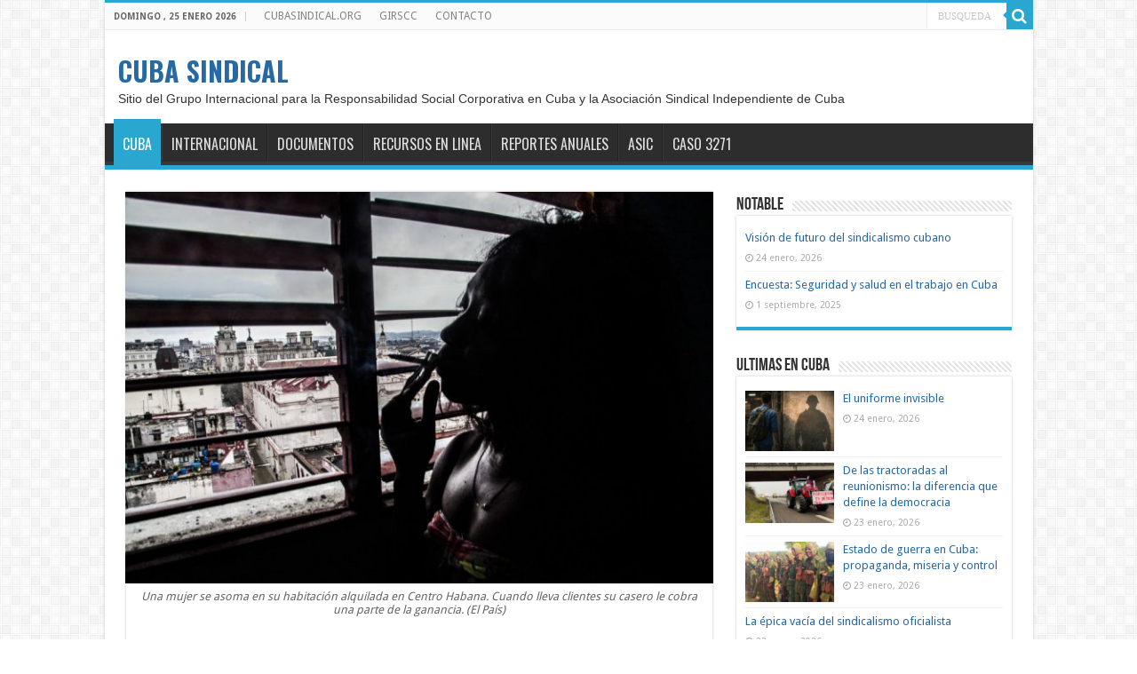

--- FILE ---
content_type: text/html; charset=UTF-8
request_url: https://www.cubasindical.org/trabajadoras-sexuales-cubanas-atrapadas-entre-la-pandemia-y-el-ordenamiento-monetario/
body_size: 18653
content:
<!DOCTYPE html>
<html lang="es" prefix="og: https://ogp.me/ns#" prefix="og: http://ogp.me/ns#">
<head>
<meta charset="UTF-8" />
<link rel="pingback" href="https://www.cubasindical.org/xmlrpc.php" />
<meta property="og:title" content="Trabajadoras sexuales cubanas: atrapadas entre la pandemia y el &#8216;ordenamiento monetario&#8217; - CUBA SINDICAL"/>
<meta property="og:type" content="article"/>
<meta property="og:description" content="Acosadas por la policía, algunas mujeres han recurrido a grupos de WhatsApp para continuar llevando"/>
<meta property="og:url" content="https://www.cubasindical.org/trabajadoras-sexuales-cubanas-atrapadas-entre-la-pandemia-y-el-ordenamiento-monetario/"/>
<meta property="og:site_name" content="CUBA SINDICAL"/>
<meta property="og:image" content="https://www.cubasindical.org/wp-content/uploads/2021/02/jinetera.jpg" />

<!-- Search Engine Optimization by Rank Math - https://rankmath.com/ -->
<title>Trabajadoras sexuales cubanas: atrapadas entre la pandemia y el &#039;ordenamiento monetario&#039; - CUBA SINDICAL</title>
<meta name="description" content="Acosadas por la policía, algunas mujeres han recurrido a grupos de WhatsApp para continuar llevando el sustento a sus familias."/>
<meta name="robots" content="index, follow, max-snippet:-1, max-video-preview:-1, max-image-preview:large"/>
<link rel="canonical" href="https://www.cubasindical.org/trabajadoras-sexuales-cubanas-atrapadas-entre-la-pandemia-y-el-ordenamiento-monetario/" />
<meta property="og:locale" content="es_ES" />
<meta property="og:type" content="article" />
<meta property="og:title" content="Trabajadoras sexuales cubanas: atrapadas entre la pandemia y el &#039;ordenamiento monetario&#039; - CUBA SINDICAL" />
<meta property="og:description" content="Acosadas por la policía, algunas mujeres han recurrido a grupos de WhatsApp para continuar llevando el sustento a sus familias." />
<meta property="og:url" content="https://www.cubasindical.org/trabajadoras-sexuales-cubanas-atrapadas-entre-la-pandemia-y-el-ordenamiento-monetario/" />
<meta property="og:site_name" content="CUBA SINDICAL" />
<meta property="article:tag" content="Covid-19" />
<meta property="article:tag" content="Represión" />
<meta property="article:section" content="Cuba" />
<meta property="og:updated_time" content="2021-04-07T11:46:54-04:00" />
<meta property="og:image" content="https://www.cubasindical.org/wp-content/uploads/2021/02/jinetera.jpg" />
<meta property="og:image:secure_url" content="https://www.cubasindical.org/wp-content/uploads/2021/02/jinetera.jpg" />
<meta property="og:image:width" content="980" />
<meta property="og:image:height" content="653" />
<meta property="og:image:alt" content="Trabajadoras sexuales cubanas: atrapadas entre la pandemia y el &#8216;ordenamiento monetario&#8217;" />
<meta property="og:image:type" content="image/jpeg" />
<meta property="article:published_time" content="2021-02-07T21:02:29-05:00" />
<meta property="article:modified_time" content="2021-04-07T11:46:54-04:00" />
<meta name="twitter:card" content="summary_large_image" />
<meta name="twitter:title" content="Trabajadoras sexuales cubanas: atrapadas entre la pandemia y el &#039;ordenamiento monetario&#039; - CUBA SINDICAL" />
<meta name="twitter:description" content="Acosadas por la policía, algunas mujeres han recurrido a grupos de WhatsApp para continuar llevando el sustento a sus familias." />
<meta name="twitter:image" content="https://www.cubasindical.org/wp-content/uploads/2021/02/jinetera.jpg" />
<meta name="twitter:label1" content="Written by" />
<meta name="twitter:data1" content="Diario de Cuba" />
<meta name="twitter:label2" content="Time to read" />
<meta name="twitter:data2" content="5 minutes" />
<script type="application/ld+json" class="rank-math-schema">{"@context":"https://schema.org","@graph":[{"@type":"Organization","@id":"https://www.cubasindical.org/#organization","name":"GIRSCC","url":"https://www.cubasindical.org"},{"@type":"WebSite","@id":"https://www.cubasindical.org/#website","url":"https://www.cubasindical.org","name":"CUBA SINDICAL","publisher":{"@id":"https://www.cubasindical.org/#organization"},"inLanguage":"es"},{"@type":"ImageObject","@id":"https://www.cubasindical.org/wp-content/uploads/2021/02/jinetera.jpg","url":"https://www.cubasindical.org/wp-content/uploads/2021/02/jinetera.jpg","width":"980","height":"653","inLanguage":"es"},{"@type":"WebPage","@id":"https://www.cubasindical.org/trabajadoras-sexuales-cubanas-atrapadas-entre-la-pandemia-y-el-ordenamiento-monetario/#webpage","url":"https://www.cubasindical.org/trabajadoras-sexuales-cubanas-atrapadas-entre-la-pandemia-y-el-ordenamiento-monetario/","name":"Trabajadoras sexuales cubanas: atrapadas entre la pandemia y el &#039;ordenamiento monetario&#039; - CUBA SINDICAL","datePublished":"2021-02-07T21:02:29-05:00","dateModified":"2021-04-07T11:46:54-04:00","isPartOf":{"@id":"https://www.cubasindical.org/#website"},"primaryImageOfPage":{"@id":"https://www.cubasindical.org/wp-content/uploads/2021/02/jinetera.jpg"},"inLanguage":"es"},{"@type":"Person","@id":"https://diariodecuba.com","name":"Diario de Cuba","url":"https://diariodecuba.com","image":{"@type":"ImageObject","@id":"https://secure.gravatar.com/avatar/98721dcdd05b1f52da5bdedeb14ff8998a14b5d565c5426c4e123be5045a8200?s=96&amp;d=mm&amp;r=g","url":"https://secure.gravatar.com/avatar/98721dcdd05b1f52da5bdedeb14ff8998a14b5d565c5426c4e123be5045a8200?s=96&amp;d=mm&amp;r=g","caption":"Diario de Cuba","inLanguage":"es"},"worksFor":{"@id":"https://www.cubasindical.org/#organization"}},{"@type":"BlogPosting","headline":"Trabajadoras sexuales cubanas: atrapadas entre la pandemia y el &#039;ordenamiento monetario&#039; - CUBA","datePublished":"2021-02-07T21:02:29-05:00","dateModified":"2021-04-07T11:46:54-04:00","articleSection":"Cuba","author":{"@id":"https://diariodecuba.com","name":"Diario de Cuba"},"publisher":{"@id":"https://www.cubasindical.org/#organization"},"description":"Acosadas por la polic\u00eda, algunas mujeres han recurrido a grupos de WhatsApp para continuar llevando el sustento a sus familias.","name":"Trabajadoras sexuales cubanas: atrapadas entre la pandemia y el &#039;ordenamiento monetario&#039; - CUBA","@id":"https://www.cubasindical.org/trabajadoras-sexuales-cubanas-atrapadas-entre-la-pandemia-y-el-ordenamiento-monetario/#richSnippet","isPartOf":{"@id":"https://www.cubasindical.org/trabajadoras-sexuales-cubanas-atrapadas-entre-la-pandemia-y-el-ordenamiento-monetario/#webpage"},"image":{"@id":"https://www.cubasindical.org/wp-content/uploads/2021/02/jinetera.jpg"},"inLanguage":"es","mainEntityOfPage":{"@id":"https://www.cubasindical.org/trabajadoras-sexuales-cubanas-atrapadas-entre-la-pandemia-y-el-ordenamiento-monetario/#webpage"}}]}</script>
<!-- /Rank Math WordPress SEO plugin -->

<link rel='dns-prefetch' href='//www.cubasindical.org' />
<link rel='dns-prefetch' href='//fonts.googleapis.com' />
<link rel="alternate" type="application/rss+xml" title="CUBA SINDICAL &raquo; Feed" href="https://www.cubasindical.org/feed/" />
<style id='wp-img-auto-sizes-contain-inline-css' type='text/css'>
img:is([sizes=auto i],[sizes^="auto," i]){contain-intrinsic-size:3000px 1500px}
/*# sourceURL=wp-img-auto-sizes-contain-inline-css */
</style>
<link rel='stylesheet' id='embedpress-css-css' href='https://www.cubasindical.org/wp-content/plugins/embedpress/assets/css/embedpress.css' type='text/css' media='all' />
<link rel='stylesheet' id='embedpress-blocks-style-css' href='https://www.cubasindical.org/wp-content/plugins/embedpress/assets/css/blocks.build.css' type='text/css' media='all' />
<style id='wp-emoji-styles-inline-css' type='text/css'>

	img.wp-smiley, img.emoji {
		display: inline !important;
		border: none !important;
		box-shadow: none !important;
		height: 1em !important;
		width: 1em !important;
		margin: 0 0.07em !important;
		vertical-align: -0.1em !important;
		background: none !important;
		padding: 0 !important;
	}
/*# sourceURL=wp-emoji-styles-inline-css */
</style>
<style id='wp-block-library-inline-css' type='text/css'>
:root{--wp-block-synced-color:#7a00df;--wp-block-synced-color--rgb:122,0,223;--wp-bound-block-color:var(--wp-block-synced-color);--wp-editor-canvas-background:#ddd;--wp-admin-theme-color:#007cba;--wp-admin-theme-color--rgb:0,124,186;--wp-admin-theme-color-darker-10:#006ba1;--wp-admin-theme-color-darker-10--rgb:0,107,160.5;--wp-admin-theme-color-darker-20:#005a87;--wp-admin-theme-color-darker-20--rgb:0,90,135;--wp-admin-border-width-focus:2px}@media (min-resolution:192dpi){:root{--wp-admin-border-width-focus:1.5px}}.wp-element-button{cursor:pointer}:root .has-very-light-gray-background-color{background-color:#eee}:root .has-very-dark-gray-background-color{background-color:#313131}:root .has-very-light-gray-color{color:#eee}:root .has-very-dark-gray-color{color:#313131}:root .has-vivid-green-cyan-to-vivid-cyan-blue-gradient-background{background:linear-gradient(135deg,#00d084,#0693e3)}:root .has-purple-crush-gradient-background{background:linear-gradient(135deg,#34e2e4,#4721fb 50%,#ab1dfe)}:root .has-hazy-dawn-gradient-background{background:linear-gradient(135deg,#faaca8,#dad0ec)}:root .has-subdued-olive-gradient-background{background:linear-gradient(135deg,#fafae1,#67a671)}:root .has-atomic-cream-gradient-background{background:linear-gradient(135deg,#fdd79a,#004a59)}:root .has-nightshade-gradient-background{background:linear-gradient(135deg,#330968,#31cdcf)}:root .has-midnight-gradient-background{background:linear-gradient(135deg,#020381,#2874fc)}:root{--wp--preset--font-size--normal:16px;--wp--preset--font-size--huge:42px}.has-regular-font-size{font-size:1em}.has-larger-font-size{font-size:2.625em}.has-normal-font-size{font-size:var(--wp--preset--font-size--normal)}.has-huge-font-size{font-size:var(--wp--preset--font-size--huge)}.has-text-align-center{text-align:center}.has-text-align-left{text-align:left}.has-text-align-right{text-align:right}.has-fit-text{white-space:nowrap!important}#end-resizable-editor-section{display:none}.aligncenter{clear:both}.items-justified-left{justify-content:flex-start}.items-justified-center{justify-content:center}.items-justified-right{justify-content:flex-end}.items-justified-space-between{justify-content:space-between}.screen-reader-text{border:0;clip-path:inset(50%);height:1px;margin:-1px;overflow:hidden;padding:0;position:absolute;width:1px;word-wrap:normal!important}.screen-reader-text:focus{background-color:#ddd;clip-path:none;color:#444;display:block;font-size:1em;height:auto;left:5px;line-height:normal;padding:15px 23px 14px;text-decoration:none;top:5px;width:auto;z-index:100000}html :where(.has-border-color){border-style:solid}html :where([style*=border-top-color]){border-top-style:solid}html :where([style*=border-right-color]){border-right-style:solid}html :where([style*=border-bottom-color]){border-bottom-style:solid}html :where([style*=border-left-color]){border-left-style:solid}html :where([style*=border-width]){border-style:solid}html :where([style*=border-top-width]){border-top-style:solid}html :where([style*=border-right-width]){border-right-style:solid}html :where([style*=border-bottom-width]){border-bottom-style:solid}html :where([style*=border-left-width]){border-left-style:solid}html :where(img[class*=wp-image-]){height:auto;max-width:100%}:where(figure){margin:0 0 1em}html :where(.is-position-sticky){--wp-admin--admin-bar--position-offset:var(--wp-admin--admin-bar--height,0px)}@media screen and (max-width:600px){html :where(.is-position-sticky){--wp-admin--admin-bar--position-offset:0px}}

/*# sourceURL=wp-block-library-inline-css */
</style><style id='wp-block-paragraph-inline-css' type='text/css'>
.is-small-text{font-size:.875em}.is-regular-text{font-size:1em}.is-large-text{font-size:2.25em}.is-larger-text{font-size:3em}.has-drop-cap:not(:focus):first-letter{float:left;font-size:8.4em;font-style:normal;font-weight:100;line-height:.68;margin:.05em .1em 0 0;text-transform:uppercase}body.rtl .has-drop-cap:not(:focus):first-letter{float:none;margin-left:.1em}p.has-drop-cap.has-background{overflow:hidden}:root :where(p.has-background){padding:1.25em 2.375em}:where(p.has-text-color:not(.has-link-color)) a{color:inherit}p.has-text-align-left[style*="writing-mode:vertical-lr"],p.has-text-align-right[style*="writing-mode:vertical-rl"]{rotate:180deg}
/*# sourceURL=https://www.cubasindical.org/wp-includes/blocks/paragraph/style.min.css */
</style>
<style id='global-styles-inline-css' type='text/css'>
:root{--wp--preset--aspect-ratio--square: 1;--wp--preset--aspect-ratio--4-3: 4/3;--wp--preset--aspect-ratio--3-4: 3/4;--wp--preset--aspect-ratio--3-2: 3/2;--wp--preset--aspect-ratio--2-3: 2/3;--wp--preset--aspect-ratio--16-9: 16/9;--wp--preset--aspect-ratio--9-16: 9/16;--wp--preset--color--black: #000000;--wp--preset--color--cyan-bluish-gray: #abb8c3;--wp--preset--color--white: #ffffff;--wp--preset--color--pale-pink: #f78da7;--wp--preset--color--vivid-red: #cf2e2e;--wp--preset--color--luminous-vivid-orange: #ff6900;--wp--preset--color--luminous-vivid-amber: #fcb900;--wp--preset--color--light-green-cyan: #7bdcb5;--wp--preset--color--vivid-green-cyan: #00d084;--wp--preset--color--pale-cyan-blue: #8ed1fc;--wp--preset--color--vivid-cyan-blue: #0693e3;--wp--preset--color--vivid-purple: #9b51e0;--wp--preset--gradient--vivid-cyan-blue-to-vivid-purple: linear-gradient(135deg,rgb(6,147,227) 0%,rgb(155,81,224) 100%);--wp--preset--gradient--light-green-cyan-to-vivid-green-cyan: linear-gradient(135deg,rgb(122,220,180) 0%,rgb(0,208,130) 100%);--wp--preset--gradient--luminous-vivid-amber-to-luminous-vivid-orange: linear-gradient(135deg,rgb(252,185,0) 0%,rgb(255,105,0) 100%);--wp--preset--gradient--luminous-vivid-orange-to-vivid-red: linear-gradient(135deg,rgb(255,105,0) 0%,rgb(207,46,46) 100%);--wp--preset--gradient--very-light-gray-to-cyan-bluish-gray: linear-gradient(135deg,rgb(238,238,238) 0%,rgb(169,184,195) 100%);--wp--preset--gradient--cool-to-warm-spectrum: linear-gradient(135deg,rgb(74,234,220) 0%,rgb(151,120,209) 20%,rgb(207,42,186) 40%,rgb(238,44,130) 60%,rgb(251,105,98) 80%,rgb(254,248,76) 100%);--wp--preset--gradient--blush-light-purple: linear-gradient(135deg,rgb(255,206,236) 0%,rgb(152,150,240) 100%);--wp--preset--gradient--blush-bordeaux: linear-gradient(135deg,rgb(254,205,165) 0%,rgb(254,45,45) 50%,rgb(107,0,62) 100%);--wp--preset--gradient--luminous-dusk: linear-gradient(135deg,rgb(255,203,112) 0%,rgb(199,81,192) 50%,rgb(65,88,208) 100%);--wp--preset--gradient--pale-ocean: linear-gradient(135deg,rgb(255,245,203) 0%,rgb(182,227,212) 50%,rgb(51,167,181) 100%);--wp--preset--gradient--electric-grass: linear-gradient(135deg,rgb(202,248,128) 0%,rgb(113,206,126) 100%);--wp--preset--gradient--midnight: linear-gradient(135deg,rgb(2,3,129) 0%,rgb(40,116,252) 100%);--wp--preset--font-size--small: 13px;--wp--preset--font-size--medium: 20px;--wp--preset--font-size--large: 36px;--wp--preset--font-size--x-large: 42px;--wp--preset--font-size--pequena: 14px;--wp--preset--font-size--normal: 18px;--wp--preset--font-size--grande: 24px;--wp--preset--font-size--enorme: 32px;--wp--preset--spacing--20: 0.44rem;--wp--preset--spacing--30: 0.67rem;--wp--preset--spacing--40: 1rem;--wp--preset--spacing--50: 1.5rem;--wp--preset--spacing--60: 2.25rem;--wp--preset--spacing--70: 3.38rem;--wp--preset--spacing--80: 5.06rem;--wp--preset--shadow--natural: 6px 6px 9px rgba(0, 0, 0, 0.2);--wp--preset--shadow--deep: 12px 12px 50px rgba(0, 0, 0, 0.4);--wp--preset--shadow--sharp: 6px 6px 0px rgba(0, 0, 0, 0.2);--wp--preset--shadow--outlined: 6px 6px 0px -3px rgb(255, 255, 255), 6px 6px rgb(0, 0, 0);--wp--preset--shadow--crisp: 6px 6px 0px rgb(0, 0, 0);}:where(.is-layout-flex){gap: 0.5em;}:where(.is-layout-grid){gap: 0.5em;}body .is-layout-flex{display: flex;}.is-layout-flex{flex-wrap: wrap;align-items: center;}.is-layout-flex > :is(*, div){margin: 0;}body .is-layout-grid{display: grid;}.is-layout-grid > :is(*, div){margin: 0;}:where(.wp-block-columns.is-layout-flex){gap: 2em;}:where(.wp-block-columns.is-layout-grid){gap: 2em;}:where(.wp-block-post-template.is-layout-flex){gap: 1.25em;}:where(.wp-block-post-template.is-layout-grid){gap: 1.25em;}.has-black-color{color: var(--wp--preset--color--black) !important;}.has-cyan-bluish-gray-color{color: var(--wp--preset--color--cyan-bluish-gray) !important;}.has-white-color{color: var(--wp--preset--color--white) !important;}.has-pale-pink-color{color: var(--wp--preset--color--pale-pink) !important;}.has-vivid-red-color{color: var(--wp--preset--color--vivid-red) !important;}.has-luminous-vivid-orange-color{color: var(--wp--preset--color--luminous-vivid-orange) !important;}.has-luminous-vivid-amber-color{color: var(--wp--preset--color--luminous-vivid-amber) !important;}.has-light-green-cyan-color{color: var(--wp--preset--color--light-green-cyan) !important;}.has-vivid-green-cyan-color{color: var(--wp--preset--color--vivid-green-cyan) !important;}.has-pale-cyan-blue-color{color: var(--wp--preset--color--pale-cyan-blue) !important;}.has-vivid-cyan-blue-color{color: var(--wp--preset--color--vivid-cyan-blue) !important;}.has-vivid-purple-color{color: var(--wp--preset--color--vivid-purple) !important;}.has-black-background-color{background-color: var(--wp--preset--color--black) !important;}.has-cyan-bluish-gray-background-color{background-color: var(--wp--preset--color--cyan-bluish-gray) !important;}.has-white-background-color{background-color: var(--wp--preset--color--white) !important;}.has-pale-pink-background-color{background-color: var(--wp--preset--color--pale-pink) !important;}.has-vivid-red-background-color{background-color: var(--wp--preset--color--vivid-red) !important;}.has-luminous-vivid-orange-background-color{background-color: var(--wp--preset--color--luminous-vivid-orange) !important;}.has-luminous-vivid-amber-background-color{background-color: var(--wp--preset--color--luminous-vivid-amber) !important;}.has-light-green-cyan-background-color{background-color: var(--wp--preset--color--light-green-cyan) !important;}.has-vivid-green-cyan-background-color{background-color: var(--wp--preset--color--vivid-green-cyan) !important;}.has-pale-cyan-blue-background-color{background-color: var(--wp--preset--color--pale-cyan-blue) !important;}.has-vivid-cyan-blue-background-color{background-color: var(--wp--preset--color--vivid-cyan-blue) !important;}.has-vivid-purple-background-color{background-color: var(--wp--preset--color--vivid-purple) !important;}.has-black-border-color{border-color: var(--wp--preset--color--black) !important;}.has-cyan-bluish-gray-border-color{border-color: var(--wp--preset--color--cyan-bluish-gray) !important;}.has-white-border-color{border-color: var(--wp--preset--color--white) !important;}.has-pale-pink-border-color{border-color: var(--wp--preset--color--pale-pink) !important;}.has-vivid-red-border-color{border-color: var(--wp--preset--color--vivid-red) !important;}.has-luminous-vivid-orange-border-color{border-color: var(--wp--preset--color--luminous-vivid-orange) !important;}.has-luminous-vivid-amber-border-color{border-color: var(--wp--preset--color--luminous-vivid-amber) !important;}.has-light-green-cyan-border-color{border-color: var(--wp--preset--color--light-green-cyan) !important;}.has-vivid-green-cyan-border-color{border-color: var(--wp--preset--color--vivid-green-cyan) !important;}.has-pale-cyan-blue-border-color{border-color: var(--wp--preset--color--pale-cyan-blue) !important;}.has-vivid-cyan-blue-border-color{border-color: var(--wp--preset--color--vivid-cyan-blue) !important;}.has-vivid-purple-border-color{border-color: var(--wp--preset--color--vivid-purple) !important;}.has-vivid-cyan-blue-to-vivid-purple-gradient-background{background: var(--wp--preset--gradient--vivid-cyan-blue-to-vivid-purple) !important;}.has-light-green-cyan-to-vivid-green-cyan-gradient-background{background: var(--wp--preset--gradient--light-green-cyan-to-vivid-green-cyan) !important;}.has-luminous-vivid-amber-to-luminous-vivid-orange-gradient-background{background: var(--wp--preset--gradient--luminous-vivid-amber-to-luminous-vivid-orange) !important;}.has-luminous-vivid-orange-to-vivid-red-gradient-background{background: var(--wp--preset--gradient--luminous-vivid-orange-to-vivid-red) !important;}.has-very-light-gray-to-cyan-bluish-gray-gradient-background{background: var(--wp--preset--gradient--very-light-gray-to-cyan-bluish-gray) !important;}.has-cool-to-warm-spectrum-gradient-background{background: var(--wp--preset--gradient--cool-to-warm-spectrum) !important;}.has-blush-light-purple-gradient-background{background: var(--wp--preset--gradient--blush-light-purple) !important;}.has-blush-bordeaux-gradient-background{background: var(--wp--preset--gradient--blush-bordeaux) !important;}.has-luminous-dusk-gradient-background{background: var(--wp--preset--gradient--luminous-dusk) !important;}.has-pale-ocean-gradient-background{background: var(--wp--preset--gradient--pale-ocean) !important;}.has-electric-grass-gradient-background{background: var(--wp--preset--gradient--electric-grass) !important;}.has-midnight-gradient-background{background: var(--wp--preset--gradient--midnight) !important;}.has-small-font-size{font-size: var(--wp--preset--font-size--small) !important;}.has-medium-font-size{font-size: var(--wp--preset--font-size--medium) !important;}.has-large-font-size{font-size: var(--wp--preset--font-size--large) !important;}.has-x-large-font-size{font-size: var(--wp--preset--font-size--x-large) !important;}
/*# sourceURL=global-styles-inline-css */
</style>

<style id='classic-theme-styles-inline-css' type='text/css'>
/*! This file is auto-generated */
.wp-block-button__link{color:#fff;background-color:#32373c;border-radius:9999px;box-shadow:none;text-decoration:none;padding:calc(.667em + 2px) calc(1.333em + 2px);font-size:1.125em}.wp-block-file__button{background:#32373c;color:#fff;text-decoration:none}
/*# sourceURL=/wp-includes/css/classic-themes.min.css */
</style>
<link rel='stylesheet' id='accordion_archives-css' href='https://www.cubasindical.org/wp-content/plugins/accordion-archive-widget/style.css' type='text/css' media='all' />
<link rel='stylesheet' id='contact-form-7-css' href='https://www.cubasindical.org/wp-content/plugins/contact-form-7/includes/css/styles.css' type='text/css' media='all' />
<link rel='stylesheet' id='ctf_styles-css' href='https://www.cubasindical.org/wp-content/plugins/custom-twitter-feeds/css/ctf-styles.min.css' type='text/css' media='all' />
<link rel='stylesheet' id='sc-frontend-style-css' href='https://www.cubasindical.org/wp-content/plugins/shortcodes-indep/css/frontend-style.css' type='text/css' media='all' />
<link rel='stylesheet' id='mc4wp-form-themes-css' href='https://www.cubasindical.org/wp-content/plugins/mailchimp-for-wp/assets/css/form-themes.css' type='text/css' media='all' />
<link rel='stylesheet' id='chld_thm_cfg_parent-css' href='https://www.cubasindical.org/wp-content/themes/sahifa/style.css' type='text/css' media='all' />
<link rel='stylesheet' id='tie-style-css' href='https://www.cubasindical.org/wp-content/themes/sahifa-child/style.css' type='text/css' media='all' />
<link rel='stylesheet' id='tie-ilightbox-skin-css' href='https://www.cubasindical.org/wp-content/themes/sahifa/css/ilightbox/dark-skin/skin.css' type='text/css' media='all' />
<link rel='stylesheet' id='Droid+Sans-css' href='https://fonts.googleapis.com/css?family=Droid+Sans%3Aregular%2C700' type='text/css' media='all' />
<link rel='stylesheet' id='Oswald-css' href='https://fonts.googleapis.com/css?family=Oswald%3A300%2Cregular%2C700' type='text/css' media='all' />
<link rel='stylesheet' id='sahifa-child-css' href='https://www.cubasindical.org/wp-content/themes/sahifa-child/style.css' type='text/css' media='all' />
<script type="text/javascript" src="https://www.cubasindical.org/wp-includes/js/jquery/jquery.min.js" id="jquery-core-js"></script>
<script type="text/javascript" src="https://www.cubasindical.org/wp-includes/js/jquery/jquery-migrate.min.js" id="jquery-migrate-js"></script>
<script type="text/javascript" src="https://www.cubasindical.org/wp-content/plugins/accordion-archive-widget/script.js" id="accordion_archives_script-js"></script>
<link rel="https://api.w.org/" href="https://www.cubasindical.org/wp-json/" /><link rel="alternate" title="JSON" type="application/json" href="https://www.cubasindical.org/wp-json/wp/v2/posts/7791" /><link rel="EditURI" type="application/rsd+xml" title="RSD" href="https://www.cubasindical.org/xmlrpc.php?rsd" />
<meta name="generator" content="WordPress 6.9" />
<link rel='shortlink' href='https://www.cubasindical.org/?p=7791' />
<!-- Google Tag Manager -->
<script>(function(w,d,s,l,i){w[l]=w[l]||[];w[l].push({'gtm.start':
new Date().getTime(),event:'gtm.js'});var f=d.getElementsByTagName(s)[0],
j=d.createElement(s),dl=l!='dataLayer'?'&l='+l:'';j.async=true;j.src=
'https://www.googletagmanager.com/gtm.js?id='+i+dl;f.parentNode.insertBefore(j,f);
})(window,document,'script','dataLayer','GTM-M9TTCWP');</script>
<!-- End Google Tag Manager --><meta name="generator" content="Redux 4.5.9" />			<style type="text/css" media="screen">
				/**
				 * Plugin Name: Subtitles
				 * Plugin URI: http://wordpress.org/plugins/subtitles/
				 * Description: Easily add subtitles into your WordPress posts, pages, custom post types, and themes.
				 * Author: We Cobble
				 * Author URI: https://wecobble.com/
				 * Version: 2.2.0
				 * License: GNU General Public License v2 or later
				 * License URI: http://www.gnu.org/licenses/gpl-2.0.html
				 */

				/**
				 * Be explicit about this styling only applying to spans,
				 * since that's the default markup that's returned by
				 * Subtitles. If a developer overrides the default subtitles
				 * markup with another element or class, we don't want to stomp
				 * on that.
				 *
				 * @since 1.0.0
				 */
				span.entry-subtitle {
					display: block; /* Put subtitles on their own line by default. */
					font-size: 0.53333333333333em; /* Sensible scaling. It's assumed that post titles will be wrapped in heading tags. */
				}
				/**
				 * If subtitles are shown in comment areas, we'll hide them by default.
				 *
				 * @since 1.0.5
				 */
				#comments .comments-title span.entry-subtitle {
					display: none;
				}
			</style><!-- Analytify: No tracking code - check OAuth connection --><link rel="shortcut icon" href="https://www.cubasindical.org/wp-content/uploads/2025/10/iconT2.gif" title="Favicon" />
<!--[if IE]>
<script type="text/javascript">jQuery(document).ready(function (){ jQuery(".menu-item").has("ul").children("a").attr("aria-haspopup", "true");});</script>
<![endif]-->
<!--[if lt IE 9]>
<script src="https://www.cubasindical.org/wp-content/themes/sahifa/js/html5.js"></script>
<script src="https://www.cubasindical.org/wp-content/themes/sahifa/js/selectivizr-min.js"></script>
<![endif]-->
<!--[if IE 9]>
<link rel="stylesheet" type="text/css" media="all" href="https://www.cubasindical.org/wp-content/themes/sahifa/css/ie9.css" />
<![endif]-->
<!--[if IE 8]>
<link rel="stylesheet" type="text/css" media="all" href="https://www.cubasindical.org/wp-content/themes/sahifa/css/ie8.css" />
<![endif]-->
<!--[if IE 7]>
<link rel="stylesheet" type="text/css" media="all" href="https://www.cubasindical.org/wp-content/themes/sahifa/css/ie7.css" />
<![endif]-->

<meta http-equiv="X-UA-Compatible" content="IE=edge,chrome=1" />
<meta name="viewport" content="width=device-width, initial-scale=1.0" />



<style type="text/css" media="screen">

body{
	font-family: 'Droid Sans';
}
.logo h1 a, .logo h2 a{
	font-family: 'Oswald';
	font-size : 30px;
}
#main-nav, #main-nav ul li a{
	font-family: 'Oswald';
	font-size : 16px;
	font-weight: normal;
}
.post-title{
	font-family: 'Oswald';
	font-size : 30px;
	font-weight: 400;
}
h2.post-box-title, h2.post-box-title a{
	font-family: 'Oswald';
	font-size : 24px;
	font-weight: normal;
}
h3.post-box-title, h3.post-box-title a{
	font-size : 14px;
	font-weight: bold;
}
body.single .entry, body.page .entry{
	font-size : 14px;
}
#main-nav,
.cat-box-content,
#sidebar .widget-container,
.post-listing,
#commentform {
	border-bottom-color: #2aa7d1;
}

.search-block .search-button,
#topcontrol,
#main-nav ul li.current-menu-item a,
#main-nav ul li.current-menu-item a:hover,
#main-nav ul li.current_page_parent a,
#main-nav ul li.current_page_parent a:hover,
#main-nav ul li.current-menu-parent a,
#main-nav ul li.current-menu-parent a:hover,
#main-nav ul li.current-page-ancestor a,
#main-nav ul li.current-page-ancestor a:hover,
.pagination span.current,
.share-post span.share-text,
.flex-control-paging li a.flex-active,
.ei-slider-thumbs li.ei-slider-element,
.review-percentage .review-item span span,
.review-final-score,
.button,
a.button,
a.more-link,
#main-content input[type="submit"],
.form-submit #submit,
#login-form .login-button,
.widget-feedburner .feedburner-subscribe,
input[type="submit"],
#buddypress button,
#buddypress a.button,
#buddypress input[type=submit],
#buddypress input[type=reset],
#buddypress ul.button-nav li a,
#buddypress div.generic-button a,
#buddypress .comment-reply-link,
#buddypress div.item-list-tabs ul li a span,
#buddypress div.item-list-tabs ul li.selected a,
#buddypress div.item-list-tabs ul li.current a,
#buddypress #members-directory-form div.item-list-tabs ul li.selected span,
#members-list-options a.selected,
#groups-list-options a.selected,
body.dark-skin #buddypress div.item-list-tabs ul li a span,
body.dark-skin #buddypress div.item-list-tabs ul li.selected a,
body.dark-skin #buddypress div.item-list-tabs ul li.current a,
body.dark-skin #members-list-options a.selected,
body.dark-skin #groups-list-options a.selected,
.search-block-large .search-button,
#featured-posts .flex-next:hover,
#featured-posts .flex-prev:hover,
a.tie-cart span.shooping-count,
.woocommerce span.onsale,
.woocommerce-page span.onsale ,
.woocommerce .widget_price_filter .ui-slider .ui-slider-handle,
.woocommerce-page .widget_price_filter .ui-slider .ui-slider-handle,
#check-also-close,
a.post-slideshow-next,
a.post-slideshow-prev,
.widget_price_filter .ui-slider .ui-slider-handle,
.quantity .minus:hover,
.quantity .plus:hover,
.mejs-container .mejs-controls .mejs-time-rail .mejs-time-current,
#reading-position-indicator  {
	background-color:#2aa7d1;
}

::-webkit-scrollbar-thumb{
	background-color:#2aa7d1 !important;
}

#theme-footer,
#theme-header,
.top-nav ul li.current-menu-item:before,
#main-nav .menu-sub-content ,
#main-nav ul ul,
#check-also-box {
	border-top-color: #2aa7d1;
}

.search-block:after {
	border-right-color:#2aa7d1;
}

body.rtl .search-block:after {
	border-left-color:#2aa7d1;
}

#main-nav ul > li.menu-item-has-children:hover > a:after,
#main-nav ul > li.mega-menu:hover > a:after {
	border-color:transparent transparent #2aa7d1;
}

.widget.timeline-posts li a:hover,
.widget.timeline-posts li a:hover span.tie-date {
	color: #2aa7d1;
}

.widget.timeline-posts li a:hover span.tie-date:before {
	background: #2aa7d1;
	border-color: #2aa7d1;
}

#order_review,
#order_review_heading {
	border-color: #2aa7d1;
}

		body {
					background-image : url(https://www.cubasindical.org/wp-content/themes/sahifa/images/patterns/body-bg7.png);
					background-position: top center;
		}
		
a {
	color: #2769a3;
}
		
a:hover {
	color: #a80c26;
}
		
body.single .post .entry a:hover, body.page .post .entry a:hover {
	color: #2d98b5;
}
		
.breaking-news span.breaking-news-title {background: #2aa7d1;}

</style>

		<script type="text/javascript">
			/* <![CDATA[ */
				var sf_position = '0';
				var sf_templates = "<a href=\"{search_url_escaped}\">View All Results<\/a>";
				var sf_input = '.search-live';
				jQuery(document).ready(function(){
					jQuery(sf_input).ajaxyLiveSearch({"expand":false,"searchUrl":"https:\/\/www.cubasindical.org\/?s=%s","text":"Search","delay":500,"iwidth":180,"width":315,"ajaxUrl":"https:\/\/www.cubasindical.org\/wp-admin\/admin-ajax.php","rtl":0});
					jQuery(".live-search_ajaxy-selective-input").keyup(function() {
						var width = jQuery(this).val().length * 8;
						if(width < 50) {
							width = 50;
						}
						jQuery(this).width(width);
					});
					jQuery(".live-search_ajaxy-selective-search").click(function() {
						jQuery(this).find(".live-search_ajaxy-selective-input").focus();
					});
					jQuery(".live-search_ajaxy-selective-close").click(function() {
						jQuery(this).parent().remove();
					});
				});
			/* ]]> */
		</script>
		<link rel="icon" href="https://www.cubasindical.org/wp-content/uploads/2025/08/iconT2-150x150.gif" sizes="32x32" />
<link rel="icon" href="https://www.cubasindical.org/wp-content/uploads/2025/08/iconT2-300x300.gif" sizes="192x192" />
<link rel="apple-touch-icon" href="https://www.cubasindical.org/wp-content/uploads/2025/08/iconT2-300x300.gif" />
<meta name="msapplication-TileImage" content="https://www.cubasindical.org/wp-content/uploads/2025/08/iconT2-300x300.gif" />
<link rel='stylesheet' id='mediaelement-css' href='https://www.cubasindical.org/wp-includes/js/mediaelement/mediaelementplayer-legacy.min.css' type='text/css' media='all' />
<link rel='stylesheet' id='wp-mediaelement-css' href='https://www.cubasindical.org/wp-includes/js/mediaelement/wp-mediaelement.min.css' type='text/css' media='all' />
</head>
<body id="top" class="wp-singular post-template-default single single-post postid-7791 single-format-standard wp-theme-sahifa wp-child-theme-sahifa-child sfly_guest-author-post lazy-enabled">

<div class="wrapper-outer">

	<div class="background-cover"></div>

	<aside id="slide-out">

			<div class="search-mobile">
			<form method="get" id="searchform-mobile" action="https://www.cubasindical.org/">
				<button class="search-button" type="submit" value="BUSQUEDA"><i class="fa fa-search"></i></button>
				<input type="text" id="s-mobile" name="s" title="BUSQUEDA" value="BUSQUEDA" onfocus="if (this.value == 'BUSQUEDA') {this.value = '';}" onblur="if (this.value == '') {this.value = 'BUSQUEDA';}"  />
			</form>
		</div><!-- .search-mobile /-->
	
			<div class="social-icons">
		<a class="ttip-none" title="Twitter" href="https://twitter.com/CubaSindicatos" target="_blank"><i class="fa fa-twitter"></i></a>
			</div>

	
		<div id="mobile-menu" ></div>
	</aside><!-- #slide-out /-->

		<div id="wrapper" class="boxed-all">
		<div class="inner-wrapper">

		<header id="theme-header" class="theme-header">
						<div id="top-nav" class="top-nav">
				<div class="container">

							<span class="today-date">domingo ,  25  enero 2026</span>
				<div class="top-menu"><ul id="menu-secundario" class="menu"><li id="menu-item-1812" class="menu-item menu-item-type-custom menu-item-object-custom menu-item-1812"><a href="https://www.cubasindical.org/sobre-nosotros/">CUBASINDICAL.ORG</a></li>
<li id="menu-item-1823" class="menu-item menu-item-type-post_type menu-item-object-post menu-item-1823"><a href="https://www.cubasindical.org/el-girscc/">GIRSCC</a></li>
<li id="menu-item-1824" class="menu-item menu-item-type-post_type menu-item-object-post menu-item-1824"><a href="https://www.cubasindical.org/contacto/">CONTACTO</a></li>
</ul></div>
						<div class="search-block">
						<form method="get" id="searchform-header" action="https://www.cubasindical.org/">
							<button class="search-button" type="submit" value="BUSQUEDA"><i class="fa fa-search"></i></button>
							<input class="search-live" type="text" id="s-header" name="s" title="BUSQUEDA" value="BUSQUEDA" onfocus="if (this.value == 'BUSQUEDA') {this.value = '';}" onblur="if (this.value == '') {this.value = 'BUSQUEDA';}"  />
						</form>
					</div><!-- .search-block /-->
	
	
				</div><!-- .container /-->
			</div><!-- .top-menu /-->
			
		<div class="header-content">

					<a id="slide-out-open" class="slide-out-open" href="#"><span></span></a>
		
			<div class="logo">
			<h2>				<a  href="https://www.cubasindical.org/">CUBA SINDICAL</a>
				<span>Sitio del Grupo Internacional para la Responsabilidad Social Corporativa en Cuba y la Asociación Sindical Independiente de Cuba</span>
							</h2>			</div><!-- .logo /-->
						<div class="clear"></div>

		</div>
													<nav id="main-nav">
				<div class="container">

				
					<div class="main-menu"><ul id="menu-destacados" class="menu"><li id="menu-item-1817" class="menu-item menu-item-type-taxonomy menu-item-object-category current-post-ancestor current-menu-parent current-post-parent menu-item-1817"><a href="https://www.cubasindical.org/category/cuba/">CUBA</a></li>
<li id="menu-item-13126" class="menu-item menu-item-type-taxonomy menu-item-object-category menu-item-13126"><a href="https://www.cubasindical.org/category/internacional/">INTERNACIONAL</a></li>
<li id="menu-item-1774" class="menu-item menu-item-type-taxonomy menu-item-object-category menu-item-1774"><a href="https://www.cubasindical.org/category/documentos/">DOCUMENTOS</a></li>
<li id="menu-item-2173" class="menu-item menu-item-type-post_type menu-item-object-page menu-item-2173"><a href="https://www.cubasindical.org/recursos-en-linea/">RECURSOS EN LINEA</a></li>
<li id="menu-item-2391" class="menu-item menu-item-type-taxonomy menu-item-object-category menu-item-2391"><a href="https://www.cubasindical.org/category/reportes/">REPORTES ANUALES</a></li>
<li id="menu-item-3407" class="menu-item menu-item-type-taxonomy menu-item-object-category menu-item-3407"><a href="https://www.cubasindical.org/category/asic/">ASIC</a></li>
<li id="menu-item-10881" class="menu-item menu-item-type-taxonomy menu-item-object-category menu-item-10881"><a href="https://www.cubasindical.org/category/caso-3271/">CASO 3271</a></li>
</ul></div>					
					
				</div>
			</nav><!-- .main-nav /-->
					</header><!-- #header /-->

	
	
	<div id="main-content" class="container">

	
	
	
	
	
	<div class="content">

		
		
		

		
		<article class="post-listing post-7791 post type-post status-publish format-standard has-post-thumbnail  category-cuba tag-covid-19 tag-represion" id="the-post">
			
			<div class="single-post-thumb">
			<img width="495" height="330" src="https://www.cubasindical.org/wp-content/uploads/2021/02/jinetera.jpg" class="attachment-slider size-slider wp-post-image" alt="" decoding="async" fetchpriority="high" srcset="https://www.cubasindical.org/wp-content/uploads/2021/02/jinetera.jpg 980w, https://www.cubasindical.org/wp-content/uploads/2021/02/jinetera-300x200.jpg 300w, https://www.cubasindical.org/wp-content/uploads/2021/02/jinetera-768x512.jpg 768w, https://www.cubasindical.org/wp-content/uploads/2021/02/jinetera-330x220.jpg 330w, https://www.cubasindical.org/wp-content/uploads/2021/02/jinetera-296x197.jpg 296w, https://www.cubasindical.org/wp-content/uploads/2021/02/jinetera-690x460.jpg 690w" sizes="(max-width: 495px) 100vw, 495px" />		</div>
	
		<div class="single-post-caption">Una mujer se asoma en su habitación alquilada en Centro Habana. Cuando lleva clientes su casero le cobra una parte de la ganancia. (El País)</div> 


			<div class="post-inner">

							<h1 class="name post-title entry-title"><span itemprop="name">Trabajadoras sexuales cubanas: atrapadas entre la pandemia y el &#8216;ordenamiento monetario&#8217;</span></h1>

						
<p class="post-meta">
		
	<span class="post-meta-author"><i class="fa fa-user"></i><a href="https://diariodecuba.com" title="">Diario de Cuba </a></span>
	
		
	<span class="tie-date"><i class="fa fa-clock-o"></i>7 febrero, 2021</span>	
	
</p>
<div class="clear"></div>
			
				<div class="entry">
					<div class="share-post">
	<span class="share-text">COMPARTE</span>

		<ul class="flat-social">
			<li><a href="http://www.facebook.com/sharer.php?u=https://www.cubasindical.org/trabajadoras-sexuales-cubanas-atrapadas-entre-la-pandemia-y-el-ordenamiento-monetario/" class="social-facebook" rel="external" target="_blank"><i class="fa fa-facebook"></i> <span>Facebook</span></a></li>
				<li><a href="https://twitter.com/intent/tweet?text=Trabajadoras+sexuales+cubanas%3A+atrapadas+entre+la+pandemia+y+el+%E2%80%98ordenamiento+monetario%E2%80%99&url=https://www.cubasindical.org/trabajadoras-sexuales-cubanas-atrapadas-entre-la-pandemia-y-el-ordenamiento-monetario/" class="social-twitter" rel="external" target="_blank"><i class="fa fa-twitter"></i> <span>Twitter</span></a></li>
					</ul>
		<div class="clear"></div>
</div> <!-- .share-post -->

					
					
<p><em>Acosadas por la policía, algunas mujeres han recurrido a grupos de WhatsApp para continuar llevando el sustento a sus familias.</em></p>



<p><br>La Habana | Jorge Enrique Rodríguez (DDC) &#8211; La expansión del Covid-19 en la Isla truncó la sobrevivencia de Aliuska, una joven habanera de 26 años de edad que ejerce como trabajadora sexual entre Centro Habana y el Vedado. Tanto el temor al contagio como las medidas sanitarias impuestas por el Gobierno para intentar contener la pandemia, limitaron su actividad y la posibilidad de llevar el sustento a su familia.</p>



<p>&#8220;2020 fue un año bien difícil para todas las mujeres que trabajamos ofreciendo servicios sexuales. Fueron muchas las limitaciones: negocios que tuvieron que parar tras el cierre de las fronteras, gente que se quedó desempleada por las cuarentenas, y que quienes recibían remesas se vieron obligados a prescindir de muchas cosas, porque la escasez de todo disparó los precios de la vida misma&#8221;, dijo Aliuska, soltera, con una hija de seis años de edad y a cargo de su madre, una anciana con limitaciones físico-motoras.</p>



<p>Al panorama descrito por Aliuska se sumó el recrudecimiento del hostigamiento de la Policía a las trabajadoras sexuales, ahora bajo amparo de un nuevo delito: &#8220;propagación de epidemia&#8221;.</p>



<p>&#8220;Intenté hacer parte de mi trabajo en las cercanías de mi barrio, pero el jefe de sector me acosó de tal manera que me vi obligada a desistir. Las amenazas de quitarme a mi hija y de mandarme a prisión por propagación de epidemias y peligrosidad surtieron efecto. Prácticamente he estado viviendo de la caridad pública, de mis amigas en el extranjero, o arriesgándome uno o dos días a la semana a hacer la calle, y no siempre he podido &#8216;hacer la cruz'&#8221;.</p>



<p>Con las nuevas tarifas de los servicios públicos y el astronómico aumento de los precios de alimentos y medicamentos tras la instauración del &#8220;ordenamiento&#8221; monetario y cambiario en el país, la supervivencia de Aliuska se tornó caótica: solo el costo de los medicamentos prescritos a su madre supera los 400 pesos mensuales, y la dirección municipal de Trabajo y Seguridad Social de su territorio &#8220;todavía está estudiando otorgarle la chequera&#8221;.</p>



<p>Otras mujeres, como Sandra, tienen el convencimiento de que ofrecer servicios sexuales es un trabajo y no les avergüenza. Para esta joven de 27 años, madre soltera de dos menores de cinco y ocho años de edad, ser una mujer independiente y sostener a su familia no va en la misma ecuación de tener un salario estatal.</p>



<p>&#8220;Lo que avergüenza es la mentalidad de las personas en este país y la hipocresía del Gobierno y de la Policía, que nos acosa como si estuviésemos cometiendo un delito. Ninguna mujer que ofrece servicios sexuales necesita ayuda psicológica, sino que necesita trabajar como cualquier persona. Pero trabajar por un salario digno y no explotador&#8221;, dijo Sandra.</p>



<p>&#8220;Durante la pandemia, todas nos hemos visto entre la espada y la pared porque aumentó la persecución policial contra nosotras. Mientras se permitía abrir playas, bares y restaurantes, a nosotras nos impedían siquiera salir a la calle&#8221;, añadió Sandra, quien trabajó en un laboratorio farmacéutico por un salario que apenas le alcanzaba para el uniforme escolar de sus hijas.</p>



<p>&#8220;Decidí ofrecer mis servicios porque, al menos para mí, robar o estafar no es una opción. No recibo remesas y jamás he puesto un pie en Seguridad Social para mendigar una chequera. Ser una madre soltera en este país es casi un delito, es casi como llevar un cartel que dice &#8216;jódete'&#8221;, cuestionó Sandra, quien ha logrado mantener su actividad durante la pandemia gracias a un grupo de WhatsApp para servicios sexuales.</p>



<p>&#8220;Tenemos dos casas de dos amigas, porque en nuestros barrios es imposible por la persecución del jefe de sector&#8221;, explicó Sandra.</p>



<p>No son pocos los testimonios de trabajadoras sexuales que, a cambio de no ser procesadas por &#8220;estado peligroso&#8221; ‒delito por el cual son encausadas judicialmente‒ han sido prácticamente obligadas a recibir atención psicológica.</p>



<p>Las trabajadoras sexuales en Cuba no están reconocidas ni protegidas, sino que son estigmatizadas socialmente y por el Gobierno. Desde hace décadas, a aquellas que ofrecen sus servicios a extranjeros se les denomina &#8220;jineteras&#8221;, un término peyorativo que muchas suelen cargar de por vida.</p>



<p>El Código Penal vigente no castiga explícitamente la prostitución, pero el Artículo 73 considera &#8220;estado peligroso&#8221; que un sujeto incurra en alguno de los índices de &#8220;peligrosidad&#8221; siguientes: &#8220;la embriaguez habitual y la dipsomanía, la narcomanía, y la conducta antisocial&#8221;.</p>



<p>En su apartado 2 señala que se considera en estado peligroso por conducta antisocial &#8220;al que quebranta habitualmente las reglas de convivencia social mediante actos de violencia, o por otros actos provocadores, viola derechos de los demás o por su comportamiento en general daña las reglas de convivencia o perturba el orden de la comunidad o vive, como un parásito social, del trabajo ajeno o explota o practica vicios socialmente reprobables&#8221;. El Artículo 73 suele ser aplicado a las trabajadoras sexuales.</p>



<p>La pandemia también hizo mella en la vida de Viviana, una joven de 30 años de edad que ofrecía sus servicios a extranjeros en la red de hoteles ubicados en el territorio de Playa. Tras el cierre de la frontera, tuvo que hacer malabares para mantener a sus dos hijos menores y a sus padres, de edad avanzada y con graves problemas de salud.</p>



<p>&#8220;Trabajar para el Estado es como mentirse a sí misma. Nunca me llegó el círculo infantil para mis hijos, como le pasa a más de la mitad de las mujeres en Cuba. Las madres solteras que quieren ser independientes económicamente tienen que recurrir a los círculos privados. Y para tener una atención médica decente, también tienes que pagar&#8221;, dijo Viviana, quien no responsabiliza a nadie de su decisión de convertirse en trabajadora sexual.</p>



<p>&#8220;Fue mi decisión personal, pero tampoco permito que nadie, incluyendo al Gobierno, me juzgue por no querer seguir girando en un círculo de pobreza y necesidades&#8221;, añadió.</p>



<p>&#8220;Hablamos de un país donde ni siquiera se garantiza la producción de condones. Sigo ejerciendo mi actividad a través de WhatsApp, pero dirigida a clientes bien selectos que puedan pagar los precios actuales&#8221;, explicó Sandra, a quien el ordenamiento monetario no logra convencerla de abandonar.</p>



<p>&#8220;Sales a la calle y todo lo que escuchas son quejas contra el dichoso ordenamiento, que ni quintuplicando los salarios le arreglará la vida a quienes trabajan para el Estado. Por ese camino, bien, mal o regular, muchas madres solteras terminaran ejerciendo como trabajadoras sexuales antes que estar ocho horas sudando para nada&#8221;, opinó.</p>
					
									</div><!-- .entry /-->


								<div class="clear"></div>
			</div><!-- .post-inner -->

			<script type="application/ld+json" class="tie-schema-graph">{"@context":"http:\/\/schema.org","@type":"NewsArticle","dateCreated":"2021-02-07T21:02:29-05:00","datePublished":"2021-02-07T21:02:29-05:00","dateModified":"2021-04-07T11:46:54-04:00","headline":"Trabajadoras sexuales cubanas: atrapadas entre la pandemia y el &#8216;ordenamiento monetario&#8217;","name":"Trabajadoras sexuales cubanas: atrapadas entre la pandemia y el &#8216;ordenamiento monetario&#8217;","keywords":"Covid-19,Represi\u00f3n","url":"https:\/\/www.cubasindical.org\/trabajadoras-sexuales-cubanas-atrapadas-entre-la-pandemia-y-el-ordenamiento-monetario\/","description":"Acosadas por la polic\u00eda, algunas mujeres han recurrido a grupos de WhatsApp para continuar llevando el sustento a sus familias. La Habana | Jorge Enrique Rodr\u00edguez (DDC) - La expansi\u00f3n del Covid-19 en","copyrightYear":"2021","publisher":{"@id":"#Publisher","@type":"Organization","name":"CUBA SINDICAL","logo":{"@type":"ImageObject","url":"https:\/\/www.cubasindical.org\/wp-content\/themes\/sahifa-child\/images\/logo@2x.png"},"sameAs":["https:\/\/twitter.com\/CubaSindicatos"]},"sourceOrganization":{"@id":"#Publisher"},"copyrightHolder":{"@id":"#Publisher"},"mainEntityOfPage":{"@type":"WebPage","@id":"https:\/\/www.cubasindical.org\/trabajadoras-sexuales-cubanas-atrapadas-entre-la-pandemia-y-el-ordenamiento-monetario\/"},"author":{"@type":"Person","name":"Diario de Cuba","url":"https:\/\/diariodecuba.com"},"articleSection":"Cuba","articleBody":"\nAcosadas por la polic\u00eda, algunas mujeres han recurrido a grupos de WhatsApp para continuar llevando el sustento a sus familias.\n\n\n\nLa Habana | Jorge Enrique Rodr\u00edguez (DDC) - La expansi\u00f3n del Covid-19 en la Isla trunc\u00f3 la sobrevivencia de Aliuska, una joven habanera de 26 a\u00f1os de edad que ejerce como trabajadora sexual entre Centro Habana y el Vedado. Tanto el temor al contagio como las medidas sanitarias impuestas por el Gobierno para intentar contener la pandemia, limitaron su actividad y la posibilidad de llevar el sustento a su familia.\n\n\n\n\"2020 fue un a\u00f1o bien dif\u00edcil para todas las mujeres que trabajamos ofreciendo servicios sexuales. Fueron muchas las limitaciones: negocios que tuvieron que parar tras el cierre de las fronteras, gente que se qued\u00f3 desempleada por las cuarentenas, y que quienes recib\u00edan remesas se vieron obligados a prescindir de muchas cosas, porque la escasez de todo dispar\u00f3 los precios de la vida misma\", dijo Aliuska, soltera, con una hija de seis a\u00f1os de edad y a cargo de su madre, una anciana con limitaciones f\u00edsico-motoras.\n\n\n\nAl panorama descrito por Aliuska se sum\u00f3 el recrudecimiento del hostigamiento de la Polic\u00eda a las trabajadoras sexuales, ahora bajo amparo de un nuevo delito: \"propagaci\u00f3n de epidemia\".\n\n\n\n\"Intent\u00e9 hacer parte de mi trabajo en las cercan\u00edas de mi barrio, pero el jefe de sector me acos\u00f3 de tal manera que me vi obligada a desistir. Las amenazas de quitarme a mi hija y de mandarme a prisi\u00f3n por propagaci\u00f3n de epidemias y peligrosidad surtieron efecto. Pr\u00e1cticamente he estado viviendo de la caridad p\u00fablica, de mis amigas en el extranjero, o arriesg\u00e1ndome uno o dos d\u00edas a la semana a hacer la calle, y no siempre he podido 'hacer la cruz'\".\n\n\n\nCon las nuevas tarifas de los servicios p\u00fablicos y el astron\u00f3mico aumento de los precios de alimentos y medicamentos tras la instauraci\u00f3n del \"ordenamiento\" monetario y cambiario en el pa\u00eds, la supervivencia de Aliuska se torn\u00f3 ca\u00f3tica: solo el costo de los medicamentos prescritos a su madre supera los 400 pesos mensuales, y la direcci\u00f3n municipal de Trabajo y Seguridad Social de su territorio \"todav\u00eda est\u00e1 estudiando otorgarle la chequera\".\n\n\n\nOtras mujeres, como Sandra, tienen el convencimiento de que ofrecer servicios sexuales es un trabajo y no les averg\u00fcenza. Para esta joven de 27 a\u00f1os, madre soltera de dos menores de cinco y ocho a\u00f1os de edad, ser una mujer independiente y sostener a su familia no va en la misma ecuaci\u00f3n de tener un salario estatal.\n\n\n\n\"Lo que averg\u00fcenza es la mentalidad de las personas en este pa\u00eds y la hipocres\u00eda del Gobierno y de la Polic\u00eda, que nos acosa como si estuvi\u00e9semos cometiendo un delito. Ninguna mujer que ofrece servicios sexuales necesita ayuda psicol\u00f3gica, sino que necesita trabajar como cualquier persona. Pero trabajar por un salario digno y no explotador\", dijo Sandra.\n\n\n\n\"Durante la pandemia, todas nos hemos visto entre la espada y la pared porque aument\u00f3 la persecuci\u00f3n policial contra nosotras. Mientras se permit\u00eda abrir playas, bares y restaurantes, a nosotras nos imped\u00edan siquiera salir a la calle\", a\u00f1adi\u00f3 Sandra, quien trabaj\u00f3 en un laboratorio farmac\u00e9utico por un salario que apenas le alcanzaba para el uniforme escolar de sus hijas.\n\n\n\n\"Decid\u00ed ofrecer mis servicios porque, al menos para m\u00ed, robar o estafar no es una opci\u00f3n. No recibo remesas y jam\u00e1s he puesto un pie en Seguridad Social para mendigar una chequera. Ser una madre soltera en este pa\u00eds es casi un delito, es casi como llevar un cartel que dice 'j\u00f3dete'\", cuestion\u00f3 Sandra, quien ha logrado mantener su actividad durante la pandemia gracias a un grupo de WhatsApp para servicios sexuales.\n\n\n\n\"Tenemos dos casas de dos amigas, porque en nuestros barrios es imposible por la persecuci\u00f3n del jefe de sector\", explic\u00f3 Sandra.\n\n\n\nNo son pocos los testimonios de trabajadoras sexuales que, a cambio de no ser procesadas por \"estado peligroso\" \u2012delito por el cual son encausadas judicialmente\u2012 han sido pr\u00e1cticamente obligadas a recibir atenci\u00f3n psicol\u00f3gica.\n\n\n\nLas trabajadoras sexuales en Cuba no est\u00e1n reconocidas ni protegidas, sino que son estigmatizadas socialmente y por el Gobierno. Desde hace d\u00e9cadas, a aquellas que ofrecen sus servicios a extranjeros se les denomina \"jineteras\", un t\u00e9rmino peyorativo que muchas suelen cargar de por vida.\n\n\n\nEl C\u00f3digo Penal vigente no castiga expl\u00edcitamente la prostituci\u00f3n, pero el Art\u00edculo 73 considera \"estado peligroso\" que un sujeto incurra en alguno de los \u00edndices de \"peligrosidad\" siguientes: \"la embriaguez habitual y la dipsoman\u00eda, la narcoman\u00eda, y la conducta antisocial\".\n\n\n\nEn su apartado 2 se\u00f1ala que se considera en estado peligroso por conducta antisocial \"al que quebranta habitualmente las reglas de convivencia social mediante actos de violencia, o por otros actos provocadores, viola derechos de los dem\u00e1s o por su comportamiento en general da\u00f1a las reglas de convivencia o perturba el orden de la comunidad o vive, como un par\u00e1sito social, del trabajo ajeno o explota o practica vicios socialmente reprobables\". El Art\u00edculo 73 suele ser aplicado a las trabajadoras sexuales.\n\n\n\nLa pandemia tambi\u00e9n hizo mella en la vida de Viviana, una joven de 30 a\u00f1os de edad que ofrec\u00eda sus servicios a extranjeros en la red de hoteles ubicados en el territorio de Playa. Tras el cierre de la frontera, tuvo que hacer malabares para mantener a sus dos hijos menores y a sus padres, de edad avanzada y con graves problemas de salud.\n\n\n\n\"Trabajar para el Estado es como mentirse a s\u00ed misma. Nunca me lleg\u00f3 el c\u00edrculo infantil para mis hijos, como le pasa a m\u00e1s de la mitad de las mujeres en Cuba. Las madres solteras que quieren ser independientes econ\u00f3micamente tienen que recurrir a los c\u00edrculos privados. Y para tener una atenci\u00f3n m\u00e9dica decente, tambi\u00e9n tienes que pagar\", dijo Viviana, quien no responsabiliza a nadie de su decisi\u00f3n de convertirse en trabajadora sexual.\n\n\n\n\"Fue mi decisi\u00f3n personal, pero tampoco permito que nadie, incluyendo al Gobierno, me juzgue por no querer seguir girando en un c\u00edrculo de pobreza y necesidades\", a\u00f1adi\u00f3.\n\n\n\n\"Hablamos de un pa\u00eds donde ni siquiera se garantiza la producci\u00f3n de condones. Sigo ejerciendo mi actividad a trav\u00e9s de WhatsApp, pero dirigida a clientes bien selectos que puedan pagar los precios actuales\", explic\u00f3 Sandra, a quien el ordenamiento monetario no logra convencerla de abandonar.\n\n\n\n\"Sales a la calle y todo lo que escuchas son quejas contra el dichoso ordenamiento, que ni quintuplicando los salarios le arreglar\u00e1 la vida a quienes trabajan para el Estado. Por ese camino, bien, mal o regular, muchas madres solteras terminaran ejerciendo como trabajadoras sexuales antes que estar ocho horas sudando para nada\", opin\u00f3.\n","image":{"@type":"ImageObject","url":"https:\/\/www.cubasindical.org\/wp-content\/uploads\/2021\/02\/jinetera.jpg","width":980,"height":653}}</script>
		</article><!-- .post-listing -->
		<p class="post-tag">Tags <a href="https://www.cubasindical.org/tag/covid-19/" rel="tag">Covid-19</a> <a href="https://www.cubasindical.org/tag/represion/" rel="tag">Represión</a></p>

		
		

		
		
		
		
		
	</div><!-- .content -->
<aside id="sidebar">
	<div class="theiaStickySidebar">
<div id="categort-posts-widget-10" class="widget categort-posts"><div class="widget-top"><h4>Notable		</h4><div class="stripe-line"></div></div>
						<div class="widget-container">				<ul>
							<li >
						<h3><a href="https://www.cubasindical.org/vision-de-futuro-del-sindicalismo-cubano/">Visión de futuro del sindicalismo cubano</a></h3>
			 <span class="tie-date"><i class="fa fa-clock-o"></i>24 enero, 2026</span>		</li>
				<li >
						<h3><a href="https://www.cubasindical.org/encuesta-seguridad-y-salud-en-el-trabajo-en-cuba/">Encuesta: Seguridad y salud en el trabajo en Cuba</a></h3>
			 <span class="tie-date"><i class="fa fa-clock-o"></i>1 septiembre, 2025</span>		</li>
						</ul>
		<div class="clear"></div>
	</div></div><!-- .widget /--><div id="categort-posts-widget-5" class="widget categort-posts"><div class="widget-top"><h4>Ultimas en Cuba		</h4><div class="stripe-line"></div></div>
						<div class="widget-container">				<ul>
							<li >
							<div class="post-thumbnail">
					<a href="https://www.cubasindical.org/el-uniforme-invisible/" rel="bookmark"><img width="110" height="75" src="https://www.cubasindical.org/wp-content/uploads/2026/01/uniforme-110x75.jpg" class="attachment-tie-small size-tie-small wp-post-image" alt="" decoding="async" loading="lazy" srcset="https://www.cubasindical.org/wp-content/uploads/2026/01/uniforme-110x75.jpg 110w, https://www.cubasindical.org/wp-content/uploads/2026/01/uniforme-220x150.jpg 220w" sizes="auto, (max-width: 110px) 100vw, 110px" /><span class="fa overlay-icon"></span></a>
				</div><!-- post-thumbnail /-->
						<h3><a href="https://www.cubasindical.org/el-uniforme-invisible/">El uniforme invisible</a></h3>
			 <span class="tie-date"><i class="fa fa-clock-o"></i>24 enero, 2026</span>		</li>
				<li >
							<div class="post-thumbnail">
					<a href="https://www.cubasindical.org/de-las-tractoradas-al-reunionismo-la-diferencia-que-define-la-democracia/" rel="bookmark"><img width="110" height="75" src="https://www.cubasindical.org/wp-content/uploads/2026/01/tractores-110x75.jpg" class="attachment-tie-small size-tie-small wp-post-image" alt="" decoding="async" loading="lazy" srcset="https://www.cubasindical.org/wp-content/uploads/2026/01/tractores-110x75.jpg 110w, https://www.cubasindical.org/wp-content/uploads/2026/01/tractores-220x150.jpg 220w" sizes="auto, (max-width: 110px) 100vw, 110px" /><span class="fa overlay-icon"></span></a>
				</div><!-- post-thumbnail /-->
						<h3><a href="https://www.cubasindical.org/de-las-tractoradas-al-reunionismo-la-diferencia-que-define-la-democracia/">De las tractoradas al reunionismo: la diferencia que define la democracia</a></h3>
			 <span class="tie-date"><i class="fa fa-clock-o"></i>23 enero, 2026</span>		</li>
				<li >
							<div class="post-thumbnail">
					<a href="https://www.cubasindical.org/estado-de-guerra-en-cuba-propaganda-miseria-y-control/" rel="bookmark"><img width="110" height="75" src="https://www.cubasindical.org/wp-content/uploads/2026/01/soldados-110x75.jpg" class="attachment-tie-small size-tie-small wp-post-image" alt="" decoding="async" loading="lazy" srcset="https://www.cubasindical.org/wp-content/uploads/2026/01/soldados-110x75.jpg 110w, https://www.cubasindical.org/wp-content/uploads/2026/01/soldados-220x150.jpg 220w" sizes="auto, (max-width: 110px) 100vw, 110px" /><span class="fa overlay-icon"></span></a>
				</div><!-- post-thumbnail /-->
						<h3><a href="https://www.cubasindical.org/estado-de-guerra-en-cuba-propaganda-miseria-y-control/">Estado de guerra en Cuba: propaganda, miseria y control</a></h3>
			 <span class="tie-date"><i class="fa fa-clock-o"></i>23 enero, 2026</span>		</li>
				<li >
						<h3><a href="https://www.cubasindical.org/la-epica-vacia-del-sindicalismo-oficialista/">La épica vacía del sindicalismo oficialista</a></h3>
			 <span class="tie-date"><i class="fa fa-clock-o"></i>23 enero, 2026</span>		</li>
						</ul>
		<div class="clear"></div>
	</div></div><!-- .widget /--><div id="categort-posts-widget-6" class="widget categort-posts"><div class="widget-top"><h4>Ultimas en Internacionales		</h4><div class="stripe-line"></div></div>
						<div class="widget-container">				<ul>
							<li >
							<div class="post-thumbnail">
					<a href="https://www.cubasindical.org/un-tribunal-de-hong-kong-dictara-sentencia-el-lunes-en-el-juicio-contra-jimmy-lai/" rel="bookmark"><img width="110" height="75" src="https://www.cubasindical.org/wp-content/uploads/2025/12/JIMMYLAI2-110x75.jpg" class="attachment-tie-small size-tie-small wp-post-image" alt="Jimmy Lai, empresario de medios y activista prodemocracia." decoding="async" loading="lazy" sizes="(max-width: 110px) 100vw, 110px" /><span class="fa overlay-icon"></span></a>
				</div><!-- post-thumbnail /-->
						<h3><a href="https://www.cubasindical.org/un-tribunal-de-hong-kong-dictara-sentencia-el-lunes-en-el-juicio-contra-jimmy-lai/">Tribunal dictará el lunes sentencia contra Jimmy Lai.</a></h3>
			 <span class="tie-date"><i class="fa fa-clock-o"></i>12 diciembre, 2025</span>		</li>
				<li >
							<div class="post-thumbnail">
					<a href="https://www.cubasindical.org/el-periodista-chino-du-bin-vuelve-a-ser-detenido/" rel="bookmark"><img width="110" height="75" src="https://www.cubasindical.org/wp-content/uploads/2025/12/Du-Bin-110x75.png" class="attachment-tie-small size-tie-small wp-post-image" alt="La detención de Du Bin confirma la creciente represión china contra periodistas independientes y se suma a otros casos recientes." decoding="async" loading="lazy" srcset="https://www.cubasindical.org/wp-content/uploads/2025/12/Du-Bin-110x75.png 110w, https://www.cubasindical.org/wp-content/uploads/2025/12/Du-Bin-220x150.png 220w" sizes="auto, (max-width: 110px) 100vw, 110px" /><span class="fa overlay-icon"></span></a>
				</div><!-- post-thumbnail /-->
						<h3><a href="https://www.cubasindical.org/el-periodista-chino-du-bin-vuelve-a-ser-detenido/">El periodista chino Du Bin vuelve a ser detenido</a></h3>
			 <span class="tie-date"><i class="fa fa-clock-o"></i>9 diciembre, 2025</span>		</li>
				<li >
							<div class="post-thumbnail">
					<a href="https://www.cubasindical.org/represion-contra-gremialistas-en-venezuela/" rel="bookmark"><img width="110" height="75" src="https://www.cubasindical.org/wp-content/uploads/2025/12/venz-110x75.png" class="attachment-tie-small size-tie-small wp-post-image" alt="Sindicalistas venezolanos" decoding="async" loading="lazy" srcset="https://www.cubasindical.org/wp-content/uploads/2025/12/venz-110x75.png 110w, https://www.cubasindical.org/wp-content/uploads/2025/12/venz-220x150.png 220w" sizes="auto, (max-width: 110px) 100vw, 110px" /><span class="fa overlay-icon"></span></a>
				</div><!-- post-thumbnail /-->
						<h3><a href="https://www.cubasindical.org/represion-contra-gremialistas-en-venezuela/">Represión contra gremialistas en Venezuela</a></h3>
			 <span class="tie-date"><i class="fa fa-clock-o"></i>9 diciembre, 2025</span>		</li>
						</ul>
		<div class="clear"></div>
	</div></div><!-- .widget /--><div id="categort-posts-widget-12" class="widget categort-posts"><div class="widget-top"><h4>Ultimas en documentos		</h4><div class="stripe-line"></div></div>
						<div class="widget-container">				<ul>
							<li >
						<h3><a href="https://www.cubasindical.org/vision-de-futuro-del-sindicalismo-cubano/">Visión de futuro del sindicalismo cubano</a></h3>
			 <span class="tie-date"><i class="fa fa-clock-o"></i>24 enero, 2026</span>		</li>
				<li >
						<h3><a href="https://www.cubasindical.org/decreto-138-sobre-la-organizacion-del-sistema-salarial-en-el-sistema-empresarial-cubano/">Decreto 138, “Sobre la Organización del Sistema Salarial en el sistema empresarial cubano”</a></h3>
			 <span class="tie-date"><i class="fa fa-clock-o"></i>22 diciembre, 2025</span>		</li>
				<li >
						<h3><a href="https://www.cubasindical.org/14982-2/">Informe Cuba 2024</a></h3>
			 <span class="tie-date"><i class="fa fa-clock-o"></i>19 diciembre, 2025</span>		</li>
						</ul>
		<div class="clear"></div>
	</div></div><!-- .widget /--><div id="media_video-7" class="widget widget_media_video"><div class="widget-top"><h4>Arresto de Iván Hernández</h4><div class="stripe-line"></div></div>
						<div class="widget-container"><div style="width:100%;" class="wp-video"><video class="wp-video-shortcode" id="video-7791-1" preload="metadata" controls="controls"><source type="video/youtube" src="https://youtu.be/Q4IAZl6WAuQ?_=1" /><a href="https://youtu.be/Q4IAZl6WAuQ">https://youtu.be/Q4IAZl6WAuQ</a></video></div></div></div><!-- .widget /--><div id="media_video-3" class="widget widget_media_video"><div class="widget-top"><h4> </h4><div class="stripe-line"></div></div>
						<div class="widget-container"><div style="width:100%;" class="wp-video"><video class="wp-video-shortcode" id="video-7791-2" preload="metadata" controls="controls"><source type="video/mp4" src="https://www.cubasindical.org/wp-content/uploads/2020/05/DDCFB1.mp4?_=2" /><source type="video/mp4" src="https://www.cubasindical.org/wp-content/uploads/2020/05/DDCFB1.mp4?_=2" /><a href="https://www.cubasindical.org/wp-content/uploads/2020/05/DDCFB1.mp4">https://www.cubasindical.org/wp-content/uploads/2020/05/DDCFB1.mp4</a></video></div></div></div><!-- .widget /--><div id="archives-2" class="widget widget_archive"><div class="widget-top"><h4>Archivos</h4><div class="stripe-line"></div></div>
						<div class="widget-container">		<label class="screen-reader-text" for="archives-dropdown-2">Archivos</label>
		<select id="archives-dropdown-2" name="archive-dropdown">
			
			<option value="">Elegir el mes</option>
				<option value='https://www.cubasindical.org/2026/01/'> enero 2026 </option>
	<option value='https://www.cubasindical.org/2025/12/'> diciembre 2025 </option>
	<option value='https://www.cubasindical.org/2025/11/'> noviembre 2025 </option>
	<option value='https://www.cubasindical.org/2025/10/'> octubre 2025 </option>
	<option value='https://www.cubasindical.org/2025/09/'> septiembre 2025 </option>
	<option value='https://www.cubasindical.org/2025/08/'> agosto 2025 </option>
	<option value='https://www.cubasindical.org/2025/07/'> julio 2025 </option>
	<option value='https://www.cubasindical.org/2025/06/'> junio 2025 </option>
	<option value='https://www.cubasindical.org/2025/05/'> mayo 2025 </option>
	<option value='https://www.cubasindical.org/2025/04/'> abril 2025 </option>
	<option value='https://www.cubasindical.org/2025/03/'> marzo 2025 </option>
	<option value='https://www.cubasindical.org/2025/02/'> febrero 2025 </option>
	<option value='https://www.cubasindical.org/2025/01/'> enero 2025 </option>
	<option value='https://www.cubasindical.org/2024/12/'> diciembre 2024 </option>
	<option value='https://www.cubasindical.org/2024/11/'> noviembre 2024 </option>
	<option value='https://www.cubasindical.org/2024/10/'> octubre 2024 </option>
	<option value='https://www.cubasindical.org/2024/09/'> septiembre 2024 </option>
	<option value='https://www.cubasindical.org/2024/08/'> agosto 2024 </option>
	<option value='https://www.cubasindical.org/2024/07/'> julio 2024 </option>
	<option value='https://www.cubasindical.org/2024/06/'> junio 2024 </option>
	<option value='https://www.cubasindical.org/2024/05/'> mayo 2024 </option>
	<option value='https://www.cubasindical.org/2024/04/'> abril 2024 </option>
	<option value='https://www.cubasindical.org/2024/03/'> marzo 2024 </option>
	<option value='https://www.cubasindical.org/2024/02/'> febrero 2024 </option>
	<option value='https://www.cubasindical.org/2024/01/'> enero 2024 </option>
	<option value='https://www.cubasindical.org/2023/12/'> diciembre 2023 </option>
	<option value='https://www.cubasindical.org/2023/11/'> noviembre 2023 </option>
	<option value='https://www.cubasindical.org/2023/10/'> octubre 2023 </option>
	<option value='https://www.cubasindical.org/2023/09/'> septiembre 2023 </option>
	<option value='https://www.cubasindical.org/2023/08/'> agosto 2023 </option>
	<option value='https://www.cubasindical.org/2023/07/'> julio 2023 </option>
	<option value='https://www.cubasindical.org/2023/06/'> junio 2023 </option>
	<option value='https://www.cubasindical.org/2023/05/'> mayo 2023 </option>
	<option value='https://www.cubasindical.org/2023/04/'> abril 2023 </option>
	<option value='https://www.cubasindical.org/2023/03/'> marzo 2023 </option>
	<option value='https://www.cubasindical.org/2023/02/'> febrero 2023 </option>
	<option value='https://www.cubasindical.org/2023/01/'> enero 2023 </option>
	<option value='https://www.cubasindical.org/2022/12/'> diciembre 2022 </option>
	<option value='https://www.cubasindical.org/2022/11/'> noviembre 2022 </option>
	<option value='https://www.cubasindical.org/2022/10/'> octubre 2022 </option>
	<option value='https://www.cubasindical.org/2022/09/'> septiembre 2022 </option>
	<option value='https://www.cubasindical.org/2022/08/'> agosto 2022 </option>
	<option value='https://www.cubasindical.org/2022/07/'> julio 2022 </option>
	<option value='https://www.cubasindical.org/2022/06/'> junio 2022 </option>
	<option value='https://www.cubasindical.org/2022/05/'> mayo 2022 </option>
	<option value='https://www.cubasindical.org/2022/04/'> abril 2022 </option>
	<option value='https://www.cubasindical.org/2022/03/'> marzo 2022 </option>
	<option value='https://www.cubasindical.org/2022/02/'> febrero 2022 </option>
	<option value='https://www.cubasindical.org/2022/01/'> enero 2022 </option>
	<option value='https://www.cubasindical.org/2021/12/'> diciembre 2021 </option>
	<option value='https://www.cubasindical.org/2021/11/'> noviembre 2021 </option>
	<option value='https://www.cubasindical.org/2021/10/'> octubre 2021 </option>
	<option value='https://www.cubasindical.org/2021/09/'> septiembre 2021 </option>
	<option value='https://www.cubasindical.org/2021/08/'> agosto 2021 </option>
	<option value='https://www.cubasindical.org/2021/07/'> julio 2021 </option>
	<option value='https://www.cubasindical.org/2021/06/'> junio 2021 </option>
	<option value='https://www.cubasindical.org/2021/05/'> mayo 2021 </option>
	<option value='https://www.cubasindical.org/2021/04/'> abril 2021 </option>
	<option value='https://www.cubasindical.org/2021/03/'> marzo 2021 </option>
	<option value='https://www.cubasindical.org/2021/02/'> febrero 2021 </option>
	<option value='https://www.cubasindical.org/2021/01/'> enero 2021 </option>
	<option value='https://www.cubasindical.org/2020/12/'> diciembre 2020 </option>
	<option value='https://www.cubasindical.org/2020/11/'> noviembre 2020 </option>
	<option value='https://www.cubasindical.org/2020/10/'> octubre 2020 </option>
	<option value='https://www.cubasindical.org/2020/09/'> septiembre 2020 </option>
	<option value='https://www.cubasindical.org/2020/08/'> agosto 2020 </option>
	<option value='https://www.cubasindical.org/2020/07/'> julio 2020 </option>
	<option value='https://www.cubasindical.org/2020/06/'> junio 2020 </option>
	<option value='https://www.cubasindical.org/2020/05/'> mayo 2020 </option>
	<option value='https://www.cubasindical.org/2020/04/'> abril 2020 </option>
	<option value='https://www.cubasindical.org/2020/03/'> marzo 2020 </option>
	<option value='https://www.cubasindical.org/2020/02/'> febrero 2020 </option>
	<option value='https://www.cubasindical.org/2020/01/'> enero 2020 </option>
	<option value='https://www.cubasindical.org/2019/12/'> diciembre 2019 </option>
	<option value='https://www.cubasindical.org/2019/11/'> noviembre 2019 </option>
	<option value='https://www.cubasindical.org/2019/10/'> octubre 2019 </option>
	<option value='https://www.cubasindical.org/2019/09/'> septiembre 2019 </option>
	<option value='https://www.cubasindical.org/2019/08/'> agosto 2019 </option>
	<option value='https://www.cubasindical.org/2019/07/'> julio 2019 </option>
	<option value='https://www.cubasindical.org/2019/06/'> junio 2019 </option>
	<option value='https://www.cubasindical.org/2019/05/'> mayo 2019 </option>
	<option value='https://www.cubasindical.org/2019/04/'> abril 2019 </option>
	<option value='https://www.cubasindical.org/2019/03/'> marzo 2019 </option>
	<option value='https://www.cubasindical.org/2019/02/'> febrero 2019 </option>
	<option value='https://www.cubasindical.org/2019/01/'> enero 2019 </option>
	<option value='https://www.cubasindical.org/2018/12/'> diciembre 2018 </option>
	<option value='https://www.cubasindical.org/2018/11/'> noviembre 2018 </option>
	<option value='https://www.cubasindical.org/2018/10/'> octubre 2018 </option>
	<option value='https://www.cubasindical.org/2018/09/'> septiembre 2018 </option>
	<option value='https://www.cubasindical.org/2018/08/'> agosto 2018 </option>
	<option value='https://www.cubasindical.org/2018/07/'> julio 2018 </option>
	<option value='https://www.cubasindical.org/2018/06/'> junio 2018 </option>
	<option value='https://www.cubasindical.org/2018/05/'> mayo 2018 </option>
	<option value='https://www.cubasindical.org/2018/04/'> abril 2018 </option>
	<option value='https://www.cubasindical.org/2018/03/'> marzo 2018 </option>
	<option value='https://www.cubasindical.org/2018/02/'> febrero 2018 </option>
	<option value='https://www.cubasindical.org/2018/01/'> enero 2018 </option>
	<option value='https://www.cubasindical.org/2017/12/'> diciembre 2017 </option>
	<option value='https://www.cubasindical.org/2017/11/'> noviembre 2017 </option>
	<option value='https://www.cubasindical.org/2017/10/'> octubre 2017 </option>
	<option value='https://www.cubasindical.org/2017/09/'> septiembre 2017 </option>
	<option value='https://www.cubasindical.org/2017/08/'> agosto 2017 </option>
	<option value='https://www.cubasindical.org/2017/07/'> julio 2017 </option>
	<option value='https://www.cubasindical.org/2017/06/'> junio 2017 </option>
	<option value='https://www.cubasindical.org/2017/05/'> mayo 2017 </option>
	<option value='https://www.cubasindical.org/2017/04/'> abril 2017 </option>
	<option value='https://www.cubasindical.org/2017/03/'> marzo 2017 </option>
	<option value='https://www.cubasindical.org/2017/02/'> febrero 2017 </option>
	<option value='https://www.cubasindical.org/2017/01/'> enero 2017 </option>
	<option value='https://www.cubasindical.org/2016/12/'> diciembre 2016 </option>
	<option value='https://www.cubasindical.org/2016/11/'> noviembre 2016 </option>
	<option value='https://www.cubasindical.org/2016/10/'> octubre 2016 </option>
	<option value='https://www.cubasindical.org/2016/09/'> septiembre 2016 </option>
	<option value='https://www.cubasindical.org/2016/08/'> agosto 2016 </option>
	<option value='https://www.cubasindical.org/2016/07/'> julio 2016 </option>
	<option value='https://www.cubasindical.org/2016/06/'> junio 2016 </option>
	<option value='https://www.cubasindical.org/2016/05/'> mayo 2016 </option>
	<option value='https://www.cubasindical.org/2016/04/'> abril 2016 </option>
	<option value='https://www.cubasindical.org/2016/01/'> enero 2016 </option>
	<option value='https://www.cubasindical.org/2015/12/'> diciembre 2015 </option>
	<option value='https://www.cubasindical.org/2015/11/'> noviembre 2015 </option>
	<option value='https://www.cubasindical.org/2015/09/'> septiembre 2015 </option>
	<option value='https://www.cubasindical.org/2015/08/'> agosto 2015 </option>
	<option value='https://www.cubasindical.org/2015/06/'> junio 2015 </option>
	<option value='https://www.cubasindical.org/2015/01/'> enero 2015 </option>
	<option value='https://www.cubasindical.org/2014/12/'> diciembre 2014 </option>
	<option value='https://www.cubasindical.org/2014/11/'> noviembre 2014 </option>
	<option value='https://www.cubasindical.org/2014/10/'> octubre 2014 </option>
	<option value='https://www.cubasindical.org/2014/09/'> septiembre 2014 </option>
	<option value='https://www.cubasindical.org/2014/08/'> agosto 2014 </option>
	<option value='https://www.cubasindical.org/2014/07/'> julio 2014 </option>
	<option value='https://www.cubasindical.org/2014/06/'> junio 2014 </option>
	<option value='https://www.cubasindical.org/2014/05/'> mayo 2014 </option>
	<option value='https://www.cubasindical.org/2014/04/'> abril 2014 </option>
	<option value='https://www.cubasindical.org/2014/03/'> marzo 2014 </option>
	<option value='https://www.cubasindical.org/2013/09/'> septiembre 2013 </option>
	<option value='https://www.cubasindical.org/2012/09/'> septiembre 2012 </option>
	<option value='https://www.cubasindical.org/2011/09/'> septiembre 2011 </option>
	<option value='https://www.cubasindical.org/2010/09/'> septiembre 2010 </option>
	<option value='https://www.cubasindical.org/2009/09/'> septiembre 2009 </option>

		</select>

			<script type="text/javascript">
/* <![CDATA[ */

( ( dropdownId ) => {
	const dropdown = document.getElementById( dropdownId );
	function onSelectChange() {
		setTimeout( () => {
			if ( 'escape' === dropdown.dataset.lastkey ) {
				return;
			}
			if ( dropdown.value ) {
				document.location.href = dropdown.value;
			}
		}, 250 );
	}
	function onKeyUp( event ) {
		if ( 'Escape' === event.key ) {
			dropdown.dataset.lastkey = 'escape';
		} else {
			delete dropdown.dataset.lastkey;
		}
	}
	function onClick() {
		delete dropdown.dataset.lastkey;
	}
	dropdown.addEventListener( 'keyup', onKeyUp );
	dropdown.addEventListener( 'click', onClick );
	dropdown.addEventListener( 'change', onSelectChange );
})( "archives-dropdown-2" );

//# sourceURL=WP_Widget_Archives%3A%3Awidget
/* ]]> */
</script>
</div></div><!-- .widget /-->	</div><!-- .theiaStickySidebar /-->
</aside><!-- #sidebar /-->	<div class="clear"></div>
</div><!-- .container /-->

				
<div class="clear"></div>
<div class="footer-bottom">
	<div class="container">
		<div class="alignright">
					</div>
				<div class="social-icons">
		<a class="ttip-none" title="Twitter" href="https://twitter.com/CubaSindicatos" target="_blank"><i class="fa fa-twitter"></i></a>
			</div>

		
		<div class="alignleft">
			GRUPO INTERNACIONAL PARA LA RESPONSABILIDAD SOCIAL CORPORATIVA EN CUBA		</div>
		<div class="clear"></div>
	</div><!-- .Container -->
</div><!-- .Footer bottom -->

</div><!-- .inner-Wrapper -->
</div><!-- #Wrapper -->
</div><!-- .Wrapper-outer -->
	<div id="topcontrol" class="fa fa-angle-up" title="Scroll To Top"></div>
<div id="fb-root"></div>
<script type="speculationrules">
{"prefetch":[{"source":"document","where":{"and":[{"href_matches":"/*"},{"not":{"href_matches":["/wp-*.php","/wp-admin/*","/wp-content/uploads/*","/wp-content/*","/wp-content/plugins/*","/wp-content/themes/sahifa-child/*","/wp-content/themes/sahifa/*","/*\\?(.+)"]}},{"not":{"selector_matches":"a[rel~=\"nofollow\"]"}},{"not":{"selector_matches":".no-prefetch, .no-prefetch a"}}]},"eagerness":"conservative"}]}
</script>
<!-- Google Tag Manager (noscript) -->
<noscript><iframe src="https://www.googletagmanager.com/ns.html?id=GTM-M9TTCWP"
height="0" width="0" style="display:none;visibility:hidden"></iframe></noscript>
<!-- End Google Tag Manager (noscript) --><script type="text/javascript" src="https://www.cubasindical.org/wp-includes/js/dist/hooks.min.js" id="wp-hooks-js"></script>
<script type="text/javascript" src="https://www.cubasindical.org/wp-includes/js/dist/i18n.min.js" id="wp-i18n-js"></script>
<script type="text/javascript" id="wp-i18n-js-after">
/* <![CDATA[ */
wp.i18n.setLocaleData( { 'text direction\u0004ltr': [ 'ltr' ] } );
//# sourceURL=wp-i18n-js-after
/* ]]> */
</script>
<script type="text/javascript" src="https://www.cubasindical.org/wp-content/plugins/contact-form-7/includes/swv/js/index.js" id="swv-js"></script>
<script type="text/javascript" id="contact-form-7-js-before">
/* <![CDATA[ */
var wpcf7 = {
    "api": {
        "root": "https:\/\/www.cubasindical.org\/wp-json\/",
        "namespace": "contact-form-7\/v1"
    }
};
//# sourceURL=contact-form-7-js-before
/* ]]> */
</script>
<script type="text/javascript" src="https://www.cubasindical.org/wp-content/plugins/contact-form-7/includes/js/index.js" id="contact-form-7-js"></script>
<script type="text/javascript" id="analytify_track_miscellaneous-js-extra">
/* <![CDATA[ */
var miscellaneous_tracking_options = {"ga_mode":"ga4","tracking_mode":"gtag","track_404_page":{"should_track":"","is_404":false,"current_url":"https://www.cubasindical.org/trabajadoras-sexuales-cubanas-atrapadas-entre-la-pandemia-y-el-ordenamiento-monetario/"},"track_js_error":"","track_ajax_error":""};
//# sourceURL=analytify_track_miscellaneous-js-extra
/* ]]> */
</script>
<script type="text/javascript" src="https://www.cubasindical.org/wp-content/plugins/wp-analytify/assets/js/miscellaneous-tracking.js" id="analytify_track_miscellaneous-js"></script>
<script type="text/javascript" id="tie-scripts-js-extra">
/* <![CDATA[ */
var tie = {"mobile_menu_active":"true","mobile_menu_top":"","lightbox_all":"true","lightbox_gallery":"true","woocommerce_lightbox":"","lightbox_skin":"dark","lightbox_thumb":"vertical","lightbox_arrows":"","sticky_sidebar":"1","is_singular":"1","reading_indicator":"","lang_no_results":"No Results","lang_results_found":"Results Found"};
//# sourceURL=tie-scripts-js-extra
/* ]]> */
</script>
<script type="text/javascript" src="https://www.cubasindical.org/wp-content/themes/sahifa/js/tie-scripts.js" id="tie-scripts-js"></script>
<script type="text/javascript" src="https://www.cubasindical.org/wp-content/themes/sahifa/js/ilightbox.packed.js" id="tie-ilightbox-js"></script>
<script type="text/javascript" src="https://www.cubasindical.org/wp-content/themes/sahifa/js/search.js" id="tie-search-js"></script>
<script type="text/javascript" id="mediaelement-core-js-before">
/* <![CDATA[ */
var mejsL10n = {"language":"es","strings":{"mejs.download-file":"Descargar archivo","mejs.install-flash":"Est\u00e1s usando un navegador que no tiene Flash activo o instalado. Por favor, activa el componente del reproductor Flash o descarga la \u00faltima versi\u00f3n desde https://get.adobe.com/flashplayer/","mejs.fullscreen":"Pantalla completa","mejs.play":"Reproducir","mejs.pause":"Pausa","mejs.time-slider":"Control de tiempo","mejs.time-help-text":"Usa las teclas de direcci\u00f3n izquierda/derecha para avanzar un segundo y las flechas arriba/abajo para avanzar diez segundos.","mejs.live-broadcast":"Transmisi\u00f3n en vivo","mejs.volume-help-text":"Utiliza las teclas de flecha arriba/abajo para aumentar o disminuir el volumen.","mejs.unmute":"Activar el sonido","mejs.mute":"Silenciar","mejs.volume-slider":"Control de volumen","mejs.video-player":"Reproductor de v\u00eddeo","mejs.audio-player":"Reproductor de audio","mejs.captions-subtitles":"Pies de foto / Subt\u00edtulos","mejs.captions-chapters":"Cap\u00edtulos","mejs.none":"Ninguna","mejs.afrikaans":"Afrik\u00e1ans","mejs.albanian":"Albano","mejs.arabic":"\u00c1rabe","mejs.belarusian":"Bielorruso","mejs.bulgarian":"B\u00falgaro","mejs.catalan":"Catal\u00e1n","mejs.chinese":"Chino","mejs.chinese-simplified":"Chino (Simplificado)","mejs.chinese-traditional":"Chino (Tradicional)","mejs.croatian":"Croata","mejs.czech":"Checo","mejs.danish":"Dan\u00e9s","mejs.dutch":"Neerland\u00e9s","mejs.english":"Ingl\u00e9s","mejs.estonian":"Estonio","mejs.filipino":"Filipino","mejs.finnish":"Fin\u00e9s","mejs.french":"Franc\u00e9s","mejs.galician":"Gallego","mejs.german":"Alem\u00e1n","mejs.greek":"Griego","mejs.haitian-creole":"Creole haitiano","mejs.hebrew":"Hebreo","mejs.hindi":"Indio","mejs.hungarian":"H\u00fangaro","mejs.icelandic":"Island\u00e9s","mejs.indonesian":"Indonesio","mejs.irish":"Irland\u00e9s","mejs.italian":"Italiano","mejs.japanese":"Japon\u00e9s","mejs.korean":"Coreano","mejs.latvian":"Let\u00f3n","mejs.lithuanian":"Lituano","mejs.macedonian":"Macedonio","mejs.malay":"Malayo","mejs.maltese":"Malt\u00e9s","mejs.norwegian":"Noruego","mejs.persian":"Persa","mejs.polish":"Polaco","mejs.portuguese":"Portugu\u00e9s","mejs.romanian":"Rumano","mejs.russian":"Ruso","mejs.serbian":"Serbio","mejs.slovak":"Eslovaco","mejs.slovenian":"Esloveno","mejs.spanish":"Espa\u00f1ol","mejs.swahili":"Swahili","mejs.swedish":"Sueco","mejs.tagalog":"Tagalo","mejs.thai":"Tailand\u00e9s","mejs.turkish":"Turco","mejs.ukrainian":"Ukraniano","mejs.vietnamese":"Vietnamita","mejs.welsh":"Gal\u00e9s","mejs.yiddish":"Yiddish"}};
//# sourceURL=mediaelement-core-js-before
/* ]]> */
</script>
<script type="text/javascript" src="https://www.cubasindical.org/wp-includes/js/mediaelement/mediaelement-and-player.min.js" id="mediaelement-core-js"></script>
<script type="text/javascript" src="https://www.cubasindical.org/wp-includes/js/mediaelement/mediaelement-migrate.min.js" id="mediaelement-migrate-js"></script>
<script type="text/javascript" id="mediaelement-js-extra">
/* <![CDATA[ */
var _wpmejsSettings = {"pluginPath":"/wp-includes/js/mediaelement/","classPrefix":"mejs-","stretching":"responsive","audioShortcodeLibrary":"mediaelement","videoShortcodeLibrary":"mediaelement"};
//# sourceURL=mediaelement-js-extra
/* ]]> */
</script>
<script type="text/javascript" src="https://www.cubasindical.org/wp-includes/js/mediaelement/wp-mediaelement.min.js" id="wp-mediaelement-js"></script>
<script type="text/javascript" src="https://www.cubasindical.org/wp-includes/js/mediaelement/renderers/vimeo.min.js" id="mediaelement-vimeo-js"></script>
<script id="wp-emoji-settings" type="application/json">
{"baseUrl":"https://s.w.org/images/core/emoji/17.0.2/72x72/","ext":".png","svgUrl":"https://s.w.org/images/core/emoji/17.0.2/svg/","svgExt":".svg","source":{"concatemoji":"https://www.cubasindical.org/wp-includes/js/wp-emoji-release.min.js"}}
</script>
<script type="module">
/* <![CDATA[ */
/*! This file is auto-generated */
const a=JSON.parse(document.getElementById("wp-emoji-settings").textContent),o=(window._wpemojiSettings=a,"wpEmojiSettingsSupports"),s=["flag","emoji"];function i(e){try{var t={supportTests:e,timestamp:(new Date).valueOf()};sessionStorage.setItem(o,JSON.stringify(t))}catch(e){}}function c(e,t,n){e.clearRect(0,0,e.canvas.width,e.canvas.height),e.fillText(t,0,0);t=new Uint32Array(e.getImageData(0,0,e.canvas.width,e.canvas.height).data);e.clearRect(0,0,e.canvas.width,e.canvas.height),e.fillText(n,0,0);const a=new Uint32Array(e.getImageData(0,0,e.canvas.width,e.canvas.height).data);return t.every((e,t)=>e===a[t])}function p(e,t){e.clearRect(0,0,e.canvas.width,e.canvas.height),e.fillText(t,0,0);var n=e.getImageData(16,16,1,1);for(let e=0;e<n.data.length;e++)if(0!==n.data[e])return!1;return!0}function u(e,t,n,a){switch(t){case"flag":return n(e,"\ud83c\udff3\ufe0f\u200d\u26a7\ufe0f","\ud83c\udff3\ufe0f\u200b\u26a7\ufe0f")?!1:!n(e,"\ud83c\udde8\ud83c\uddf6","\ud83c\udde8\u200b\ud83c\uddf6")&&!n(e,"\ud83c\udff4\udb40\udc67\udb40\udc62\udb40\udc65\udb40\udc6e\udb40\udc67\udb40\udc7f","\ud83c\udff4\u200b\udb40\udc67\u200b\udb40\udc62\u200b\udb40\udc65\u200b\udb40\udc6e\u200b\udb40\udc67\u200b\udb40\udc7f");case"emoji":return!a(e,"\ud83e\u1fac8")}return!1}function f(e,t,n,a){let r;const o=(r="undefined"!=typeof WorkerGlobalScope&&self instanceof WorkerGlobalScope?new OffscreenCanvas(300,150):document.createElement("canvas")).getContext("2d",{willReadFrequently:!0}),s=(o.textBaseline="top",o.font="600 32px Arial",{});return e.forEach(e=>{s[e]=t(o,e,n,a)}),s}function r(e){var t=document.createElement("script");t.src=e,t.defer=!0,document.head.appendChild(t)}a.supports={everything:!0,everythingExceptFlag:!0},new Promise(t=>{let n=function(){try{var e=JSON.parse(sessionStorage.getItem(o));if("object"==typeof e&&"number"==typeof e.timestamp&&(new Date).valueOf()<e.timestamp+604800&&"object"==typeof e.supportTests)return e.supportTests}catch(e){}return null}();if(!n){if("undefined"!=typeof Worker&&"undefined"!=typeof OffscreenCanvas&&"undefined"!=typeof URL&&URL.createObjectURL&&"undefined"!=typeof Blob)try{var e="postMessage("+f.toString()+"("+[JSON.stringify(s),u.toString(),c.toString(),p.toString()].join(",")+"));",a=new Blob([e],{type:"text/javascript"});const r=new Worker(URL.createObjectURL(a),{name:"wpTestEmojiSupports"});return void(r.onmessage=e=>{i(n=e.data),r.terminate(),t(n)})}catch(e){}i(n=f(s,u,c,p))}t(n)}).then(e=>{for(const n in e)a.supports[n]=e[n],a.supports.everything=a.supports.everything&&a.supports[n],"flag"!==n&&(a.supports.everythingExceptFlag=a.supports.everythingExceptFlag&&a.supports[n]);var t;a.supports.everythingExceptFlag=a.supports.everythingExceptFlag&&!a.supports.flag,a.supports.everything||((t=a.source||{}).concatemoji?r(t.concatemoji):t.wpemoji&&t.twemoji&&(r(t.twemoji),r(t.wpemoji)))});
//# sourceURL=https://www.cubasindical.org/wp-includes/js/wp-emoji-loader.min.js
/* ]]> */
</script>
</body>
</html>